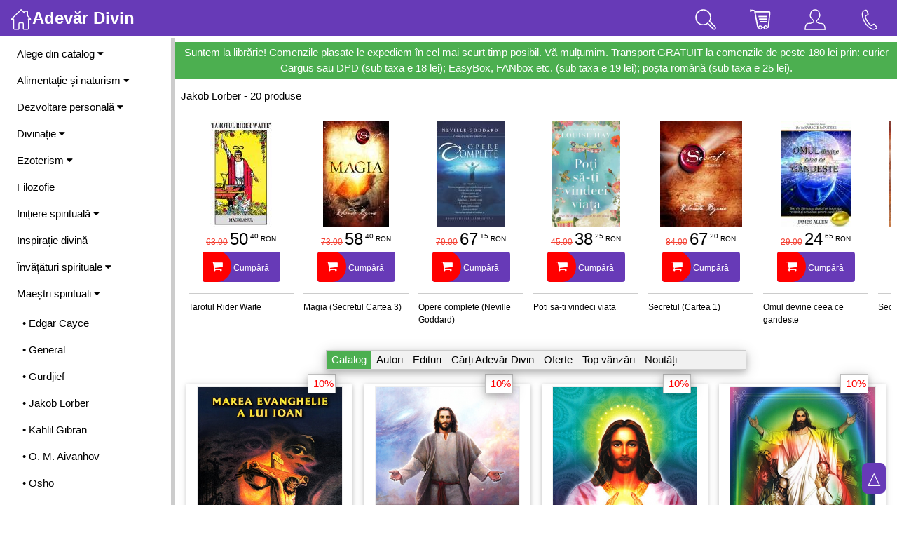

--- FILE ---
content_type: text/html; charset=UTF-8
request_url: https://www.divin.ro/?idC=13&idS=90
body_size: 158474
content:
<!DOCTYPE html>
<html lang="ro-RO">
<head>
	<meta charset="utf-8">
	<title>Jakob Lorber - Maeștri spirituali</title>
	<meta name="description" content="">	
	<meta name="keywords" content="">
	<meta name="viewport" content=" width=device-width, height=device-height, target-densitydpi=device-dpi, initial-scale=1, user-scalable=no, minimum-scale=1.0, maximum-scale=1.0" />
	<meta name="Robots" content="index, follow" />
	<link rel="stylesheet" href="https://www.w3schools.com/w3css/4/w3.css">
	<meta property="og:title" content="">
	<meta property="og:description" content="">
	<meta property="og:image" content="">
	
	<link rel="stylesheet" href="https://cdnjs.cloudflare.com/ajax/libs/font-awesome/4.7.0/css/font-awesome.min.css">

	<!-- Start citirea vitezei cu care se incarca pagina -->
	<script language="JavaScript" type="text/JavaScript"> var startTime=(new Date).getTime() </script>

<script>
document.addEventListener('touchmove1', function (event) {
  if (event.scale !== 1) { event.preventDefault(); }
}, { passive: false });
</script>

<style>
[contentEditable=true]:empty:before{ content:attr(data-text); color: #CCCCCC; } /*empty:not(:focus):before*/
text-size-adjust: none;
    
    
.show-slide {display: none}

/* Slideshow container */
.show-container {
  max-width: 1202px;
  overflow:hidden;
  position: relative;
  margin: auto;
  background-color:#FFF;
  border:0px solid silver;
  border-radius:4px;
}

/* Next & previous buttons */
.prev, .next {
  cursor: pointer;
  position: absolute;
  top: 50%;
  width: auto;
  padding: 16px 16px;
  margin-top: -38px;
  color: white;
  font-weight: bold;
  font-size: 25px;
  transition: 0.6s ease;
  border-radius: 0 3px 3px 0;
  user-select: none;
  -webkit-user-select: none;
  background-color: rgba(0,0,0,0.3);
}

/* Position the next button to the right */
.next {
  right: 0;
  border-radius: 3px 0 0 3px;
}

/* On hover, add a black background color with a little bit see-through */
.prev:hover, .next:hover {
  background-color: rgba(0,0,0,0.8);
}

/* Caption text */
.text {
  background-color: rgba(0,0,0,0.3);
  font-size: 16px;
  padding: 8px 12px;
  position: absolute;
  bottom: 0px;
  width: 100%;
  text-align: center;
}

/* Number text (1/3 etc) */
.numbertext {
  color: #f2f2f2;
  background-color: rgba(0,0,0,0.3);
  font-size: 16px;
  padding: 8px 12px;
  position: absolute;
  top: 0; right: 0;
  border-radius: 0 0 0 8px;
}

/* The dots/bullets/indicators */
.dot {
  cursor: pointer;
  height: 20px;
  width: 20px;
  margin: 0 6px;
  background-color: #bbb;
  border-radius: 50%;
  display: inline-block;
  transition: background-color 0.6s ease;
}

.active, .dot:hover {
  background-color: #717171;
}

/* Fading animation */
.fade {
  animation-name: fade;
  animation-duration: 1.5s;
}

@keyframes fade {
  from {opacity: .4} 
  to {opacity: 1}
}

/* On smaller screens, decrease text size */
@media only screen and (max-width: 300px) {
  .prev, .next,.text {font-size: 11px}
}

/* Slideshow container */
.slideshow-container {
  max-width: 1600px;
  position: relative;
  margin: auto;
  border: 0px solid silver;
  padding: 8px;
}

.box {

  display: block;
  //display: flex;
  justify-content: center;
  //align-items: center;
  background-color: #fff;
  border: 3px solid #FFF;
  border-radius: 0px;
  color: #000;
  font-size: 12px;
  margin-left:8px;
  //overflow: auto;
}
</style>

<script>
function loadXMLDoc(method, url, type, div, data)
	{
	var xmlhttp;
	xmlhttp=new XMLHttpRequest();

	xmlhttp.onreadystatechange=function()
		{
		if (xmlhttp.readyState==4 && xmlhttp.status==200)
			{
			var element = document.getElementById(div);
				
			if(type == 'html')  element.innerHTML=xmlhttp.responseText;
			if(type == 'value') element.value=xmlhttp.responseText;			
			if(type == 'src')   element.setAttribute('src', xmlhttp.responseText);
			if(type == 'BgImg') element.style.backgroundImage = 'url('+xmlhttp.responseText+')';
			}
		}	
		
	xmlhttp.open(method,url,true);
	xmlhttp.setRequestHeader("Content-Type", "application/json");
	//xmlhttp.send(data);
	xmlhttp.send(JSON.stringify(data));
	
	//myValue = xmlhttp.onreadystatechange();
	//console.log('AjaxResponse:' + myValue);
	//return myValue;
	}

function setCookie(cname, cvalue, exdays) {
  const d = new Date();
  d.setTime(d.getTime() + (exdays * 24 * 60 * 60 * 1000));
  let expires = 'expires='+d.toUTCString();
  document.cookie = cname + '=' + cvalue + ';' + expires + ';path=/';
}

function getCookie(cname) {
  let name = cname + '=';
  let ca = document.cookie.split(';');
  for(let i = 0; i < ca.length; i++) {
    let c = ca[i];
    while (c.charAt(0) == ' ') {
      c = c.substring(1);
    }
    if (c.indexOf(name) == 0) {
      return c.substring(name.length, c.length);
    }
  }
  return '';
}

function checkCookie(cname) 
	{
	let cck = getCookie(cname);
	if (cck != '') { return true; } else { return false; }
	}
</script>

<script>
function SiteSearch()
	{
		query = document.getElementById('q').value;
		let data = {q: query};
		loadXMLDoc('POST', '/?Ajax&SiteSearch&162424f561b64edd82737ae6fe638636', 'html', 'SearchResults', data);
			
			if(query.length < 1) 
				document.getElementById('SearchResults').style.display = 'none'; 
			else 
				document.getElementById('SearchResults').style.display = 'block';	
	}
</script>

<script>
function ToggleShowHideHtmlElement(id) 
	{
  	var x = document.getElementById(id);
  	
  	if (x.className.indexOf('w3-show') == -1) 
  		{
    		x.className += ' w3-show';
  		} else { 
    		x.className = x.className.replace(' w3-show', '');
  		}
	}
</script>

<script>
function KeepOpen()
	{
	loadXMLDoc('GET', '/?Ajax&162424f561b64edd82737ae6fe638636&KeepSessionOpen', 'html', 'void', '1');
	}	
</script>

<script>
function ToolsEdit(idDiv)
	{
	let divPr = document.getElementById(idDiv);
	let tools = document.createElement('div');
	tools.innerHTML = '<a >Btn</a>';
	
	div.appendChild(tools);
	}
	
function DivToTextarea(idDiv)
	{		
	div = document.getElementById(idDiv);
	let height = div.clientHeight;
	let width = div.clientWidth;
	
	content = div.innerHTML;

	let txt = document.createElement('textarea');
	txt.style.width = width+'px';
	txt.style.height = height+'px';
	txt.setAttribute('class', 'w3-animate-opacity');
	txt.value = content;
	txt.id = idDiv;
	
	div.parentNode.replaceChild(txt, div);

	ToolsEdit(idDiv);
	
	//document.getElementById('previewBtn').style.display = 'block';
	//document.getElementById('saveBtn').style.display = 'block';
	}

function TextareaToDiv()
	{
	txt = document.getElementById('txtEditabil');
	content = txt.value;
	txt.style.display = 'none';
	
	div = document.getElementById('divEditabil');
	div.innerHTML = content;
	div.style.display = 'block';
	
	document.getElementById('previewBtn').style.display = 'none';
	document.getElementById('saveBtn').style.display = 'none';
	}

function CopyToClipdoard(id)
	{
	let copyText = document.getElementById(id).innerHTML;
	navigator.clipboard.writeText(copyText);
	
	HightlightCopyDiv(id);
	
	console.log('Copied the text: ' + copyText);	
	}

function HightlightCopyDiv(id)
	{
	let hcd = document.getElementById(id);
	hcd.style.backgroundColor = '#FFFCCC';
	
	setTimeout(DefaultCopyDiv, 5000, id);
	}
	
function DefaultCopyDiv(id)
	{
	let hcd = document.getElementById(id);
	hcd.style.backgroundColor = 'transparent';	
	}
		
</script>
</head>

<body style="max-width:1890px;">

<!-- Overlay effect when opening sidebar on small screens -->
<div class="w3-overlay w3-hide-large" onclick="w3_close()" style="cursor:pointer; z-index:4;" title="close side menu" id="Overlay"></div>

  


<!-- Navbar (sit on top) -->
<div class="w3-top w3-hide-medium w3-hide-small w3-opacity-max1" style="z-index:99;">
  <div class="w3-bar w3-deep-purple">
    
    <a class="w3-bar-item w3-button w3-hover-black w3-hide-medium w3-hide-large w3-right w3-hover-deep-purple" 
    href="javascript:void(0);" onclick="w3_open()" title="Toggle Navigation Menu">
      <img src="imagini/svg/menu.svg?" width="30">
    </a>    
    
    <a href="/" class="w3-bar-item w3-button w3-xlarge"><img src="imagini/svg/home.svg?" width="30"><b>Adevăr Divin</b></a>
	
	
	
	<!-- Tools on large screens -->
	<a href="?Info&Contact" style="padding:8px 24px;" title="Contact" 
		class="w3-bar-item w3-button w3-right w3-xlarge">	
		<img src="imagini/svg/phone.svg?" width="30">
	</a>
	<a href="/?Acasa&20adb4eee3558d566ca89c920f45cff5" style="padding:8px 24px;" title="Utilizator"
		class="w3-bar-item w3-button w3-right w3-xlarge">
    	<img src="imagini/svg/user.svg?" width="30">
	</a>
	<a onclick="document.getElementById('CartPreview').style.display='block'" 
		class="w3-bar-item w3-button w3-right w3-xlarge" style="padding:8px 24px; cursor:pointer;" title="Coșul de cumpărături">
      <img src="imagini/svg/market.svg?" width="30">
      <div id="cartNrProd_L" 
      	  style="position:fixed; font-size:0.7em; margin-left:-20px; margin-top:-30px; padding:0px 3px; border-radius:50%; background-color:red;"></div>
	</a>
	<a onclick="ToggleShowHideHtmlElement('SearchArea');" style="padding:8px 24px; cursor:pointer;" title="Caută" 
		class="w3-bar-item w3-button w3-right w3-xlarge">
      <img src="imagini/svg/search.svg?" width="30">
	</a>
  </div>
</div>

<!-- Top menu on small screens -->
<header class="w3-bar w3-top w3-hide-large w3-deep-purple w3-xlarge" style="z-index:3;">
	
  <a href="javascript:void(0)" style="padding:8px; cursor:pointer;" 
		class="w3-bar-item w3-button w3-right1 w3-hover-deep-purple" onclick="w3_open()">
		<img src="imagini/svg/menu.svg?" width="30"></a>

  <a href="/" style="padding:8px;"
		class="w3-bar-item w3-button w3-left1"><img src="imagini/svg/home.svg?" width="30"></a>
			
	<!-- Tools on small screens -->
	
	<div class="w3-right">
	<a onclick="ToggleShowHideHtmlElement('SearchArea');" style="padding:8px; cursor:pointer;" title="Caută" 
		class="w3-bar-item w3-button">
      <img src="imagini/svg/search.svg?" width="30">
	</a>
	<a onclick="document.getElementById('CartPreview').style.display='block'" 
		class="w3-bar-item w3-button" style="8px; cursor:pointer;" title="Coșul de cumpărături">
      <img src="imagini/svg/market.svg?" width="30">
      <div id="cartNrProd_S" 
           style="position:fixed; font-size:0.7em; margin-left:-20px; margin-top:-30px; padding:0px 3px; border-radius:50%; background-color:red;"></div>
	</a>
	<a href="/?Acasa&20adb4eee3558d566ca89c920f45cff5" title="Utilizator" style="padding:8px;"
		class="w3-bar-item w3-button">
    	<img src="imagini/svg/user.svg?" width="30">
	</a>	
	<a href="?Info&Contact" title="Contact" style="padding:8px"
		class="w3-bar-item w3-button">	
		<img src="imagini/svg/phone.svg?" width="30">
	</a>
	</div>
</header>
<!-- end Top menu on small screens -->

<!-- Sidebar/menu --> 
<nav class="w3-top w3-sidebar w3-bar-block w3-white w3-collapse" style="z-index:9;width:250px" id="Sidebar">
  <div class="w3-container w3-display-container w3-padding-16">
    <a onclick="w3_close()" class="w3-hide-large w3-button w3-display-topright">&times;</a>
    <b>Meniu</b>   
  </div>
	
  <div class="w3-padding-small w3-rightbar">
  
			<!-- start Catalog -->
			<a onclick="SideMenuFunc('Catalog')" href="javascript:void(0)" class="w3-button w3-block w3-white w3-left-align w3-hover-deep-purple" 
				id="SideBtn_Catalog">Alege din catalog <i class="fa fa-caret-down"></i>
			</a>
    			<div id="SideMenuAcc_Catalog" class="w3-bar-block w3-hide w3-padding-small">
					<a href="/?Catalog&Autori"  class="w3-bar-item w3-button w3-hover-deep-purple"  title="Selecție autori">&bull; Autori</a>
					<a href="/?Catalog&Edituri"  class="w3-bar-item w3-button w3-hover-deep-purple"  title="Selecție edituri">&bull; Edituri</a>
					<a href="/?Catalog&Promotii"  class="w3-bar-item w3-button w3-hover-deep-purple"  title="Cărți Adevăr Divin">&bull; Cărți Adevăr Divin</a>
					<a href="/?Catalog&Bestseller"  class="w3-bar-item w3-button w3-hover-deep-purple"  title="Cele mai solicitate">&bull; Top vânzări</a>
					<a href="/?Catalog&Noutati"  class="w3-bar-item w3-button w3-hover-deep-purple"  title="Noutăți pe site">&bull; Noutăți pe site</a>
					<a href="/?Catalog&Reduceri"  class="w3-bar-item w3-button w3-hover-deep-purple"  title="Produse la prețuri speciale">&bull; Oferte speciale</a>
					<a href="/?Catalog&Viitor"  class="w3-bar-item w3-button w3-hover-deep-purple"  title="Produse ce urmează să apară">&bull; În viitor</a>
					<a href="/?Catalog&Retipariri"  class="w3-bar-item w3-button w3-hover-deep-purple"  title="Cărți Adevăr Divin retipărite">&bull; Retipăriri</a>
					<a href="/?Catalog&Colectii"  class="w3-bar-item w3-button w3-hover-deep-purple"  title="Selecție colecții">&bull; Colecții</a>
					<a href="/?Search&Top" class="w3-bar-item w3-button w3-hover-deep-purple">&bull; Căutări frecvente</a>
				</div>
			<!-- end Catalog -->
					<a onclick="SideMenuFunc('11')" href="javascript:void(0)" class="w3-button w3-block w3-white w3-left-align w3-hover-deep-purple" 
								id="SideBtn_11">Alimentație și naturism <i class="fa fa-caret-down"></i>
					</a>
    					<div id="SideMenuAcc_11" class="w3-bar-block w3-hide w3-padding-small">
							<a href="/?idC=11&idS=161" class="w3-bar-item w3-button w3-hover-deep-purple"
										title='Agricultură'>&bull; Agricultură</a>
							<a href="/?idC=11&idS=79" class="w3-bar-item w3-button w3-hover-deep-purple"
										title='Diete'>&bull; Diete</a>
							<a href="/?idC=11&idS=55" class="w3-bar-item w3-button w3-hover-deep-purple"
										title='Fitoterapie'>&bull; Fitoterapie</a>
							<a href="/?idC=11&idS=81" class="w3-bar-item w3-button w3-hover-deep-purple"
										title='General'>&bull; General</a>
							<a href="/?idC=11&idS=80" class="w3-bar-item w3-button w3-hover-deep-purple"
										title='Grupele sanguine'>&bull; Grupele sanguine</a>
							<a href="/?idC=11&idS=83" class="w3-bar-item w3-button w3-hover-deep-purple"
										title='Medicina naturistă'>&bull; Medicina naturistă</a>
							<a href="/?idC=11&idS=83&idSs=92" class="w3-bar-item w3-button w3-hover-deep-purple"
										title='General'>&nbsp; - General</a>
							<a href="/?idC=11&idS=83&idSs=93" class="w3-bar-item w3-button w3-hover-deep-purple"
										title='Homeopatie'>&nbsp; - Homeopatie</a>
							<a href="/?idC=11&idS=83&idSs=176" class="w3-bar-item w3-button w3-hover-deep-purple"
										title='Valeriu Popa'>&nbsp; - Valeriu Popa</a>
							<a href="/?idC=11&idS=84" class="w3-bar-item w3-button w3-hover-deep-purple"
										title='Hrană vie'>&bull; Hrană vie</a>
							<a href="/?idC=11&idS=82" class="w3-bar-item w3-button w3-hover-deep-purple"
										title='Vindecarea cancerului'>&bull; Vindecarea cancerului</a>
							<a href="/?idC=11&idS=154" class="w3-bar-item w3-button w3-hover-deep-purple"
										title='Vindecarea diabetului'>&bull; Vindecarea diabetului</a>
							<a href="/?idC=11&idS=195" class="w3-bar-item w3-button w3-hover-deep-purple"
										title='Vindecarea tiroidei'>&bull; Vindecarea tiroidei</a>
    					</div>
					<a onclick="SideMenuFunc('20')" href="javascript:void(0)" class="w3-button w3-block w3-white w3-left-align w3-hover-deep-purple" 
								id="SideBtn_20">Dezvoltare personală <i class="fa fa-caret-down"></i>
					</a>
    					<div id="SideMenuAcc_20" class="w3-bar-block w3-hide w3-padding-small">
							<a href="/?idC=20&idS=106" class="w3-bar-item w3-button w3-hover-deep-purple"
										title='Automotivare'>&bull; Automotivare</a>
							<a href="/?idC=20&idS=197" class="w3-bar-item w3-button w3-hover-deep-purple"
										title='Dianetica, scientologia'>&bull; Dianetica, scientologia</a>
							<a href="/?idC=20&idS=33" class="w3-bar-item w3-button w3-hover-deep-purple"
										title='General'>&bull; General</a>
							<a href="/?idC=20&idS=110" class="w3-bar-item w3-button w3-hover-deep-purple"
										title='Eneagrama'>&bull; Eneagrama</a>
							<a href="/?idC=20&idS=104" class="w3-bar-item w3-button w3-hover-deep-purple"
										title='Legea atracției'>&bull; Legea atracției</a>
							<a href="/?idC=20&idS=104&idSs=178" class="w3-bar-item w3-button w3-hover-deep-purple"
										title='Colecția Secretul'>&nbsp; - Colecția Secretul</a>
							<a href="/?idC=20&idS=104&idSs=179" class="w3-bar-item w3-button w3-hover-deep-purple"
										title='General'>&nbsp; - General</a>
							<a href="/?idC=20&idS=191" class="w3-bar-item w3-button w3-hover-deep-purple"
										title='Meditație, mindfulness'>&bull; Meditație, mindfulness</a>
							<a href="/?idC=20&idS=35" class="w3-bar-item w3-button w3-hover-deep-purple"
										title='Relații'>&bull; Relații</a>
							<a href="/?idC=20&idS=185" class="w3-bar-item w3-button w3-hover-deep-purple"
										title='Sănătate'>&bull; Sănătate</a>
							<a href="/?idC=20&idS=36" class="w3-bar-item w3-button w3-hover-deep-purple"
										title='Suflet și spirit'>&bull; Suflet și spirit</a>
    					</div>
					<a onclick="SideMenuFunc('3')" href="javascript:void(0)" class="w3-button w3-block w3-white w3-left-align w3-hover-deep-purple" 
								id="SideBtn_3">Divinație <i class="fa fa-caret-down"></i>
					</a>
    					<div id="SideMenuAcc_3" class="w3-bar-block w3-hide w3-padding-small">
							<a href="/?idC=3&idS=45" class="w3-bar-item w3-button w3-hover-deep-purple"
										title='Chiromanție'>&bull; Chiromanție</a>
							<a href="/?idC=3&idS=130" class="w3-bar-item w3-button w3-hover-deep-purple"
										title='General'>&bull; General</a>
							<a href="/?idC=3&idS=171" class="w3-bar-item w3-button w3-hover-deep-purple"
										title='Grafologie'>&bull; Grafologie</a>
							<a href="/?idC=3&idS=131" class="w3-bar-item w3-button w3-hover-deep-purple"
										title='I Ching'>&bull; I Ching</a>
							<a href="/?idC=3&idS=132" class="w3-bar-item w3-button w3-hover-deep-purple"
										title='Interpretarea viselor'>&bull; Interpretarea viselor</a>
							<a href="/?idC=3&idS=180" class="w3-bar-item w3-button w3-hover-deep-purple"
										title='Morfopsihologie'>&bull; Morfopsihologie</a>
							<a href="/?idC=3&idS=135" class="w3-bar-item w3-button w3-hover-deep-purple"
										title='Numerologie'>&bull; Numerologie</a>
							<a href="/?idC=3&idS=133" class="w3-bar-item w3-button w3-hover-deep-purple"
										title='Simbolistică'>&bull; Simbolistică</a>
							<a href="/?idC=3&idS=134" class="w3-bar-item w3-button w3-hover-deep-purple"
										title='Tarot'>&bull; Tarot</a>
    					</div>
					<a onclick="SideMenuFunc('9')" href="javascript:void(0)" class="w3-button w3-block w3-white w3-left-align w3-hover-deep-purple" 
								id="SideBtn_9">Ezoterism <i class="fa fa-caret-down"></i>
					</a>
    					<div id="SideMenuAcc_9" class="w3-bar-block w3-hide w3-padding-small">
							<a href="/?idC=9&idS=155" class="w3-bar-item w3-button w3-hover-deep-purple"
										title='Alchimie'>&bull; Alchimie</a>
							<a href="/?idC=9&idS=158" class="w3-bar-item w3-button w3-hover-deep-purple"
										title='Călătorii astrale'>&bull; Călătorii astrale</a>
							<a href="/?idC=9&idS=91" class="w3-bar-item w3-button w3-hover-deep-purple"
										title='Fizica cuantică'>&bull; Fizica cuantică</a>
							<a href="/?idC=9&idS=94" class="w3-bar-item w3-button w3-hover-deep-purple"
										title='General'>&bull; General</a>
							<a href="/?idC=9&idS=96" class="w3-bar-item w3-button w3-hover-deep-purple"
										title='Magie'>&bull; Magie</a>
							<a href="/?idC=9&idS=136" class="w3-bar-item w3-button w3-hover-deep-purple"
										title='Metafizică'>&bull; Metafizică</a>
							<a href="/?idC=9&idS=97" class="w3-bar-item w3-button w3-hover-deep-purple"
										title='Rozicrucienii'>&bull; Rozicrucienii</a>
							<a href="/?idC=9&idS=95" class="w3-bar-item w3-button w3-hover-deep-purple"
										title='Societăți secrete'>&bull; Societăți secrete</a>
							<a href="/?idC=9&idS=98" class="w3-bar-item w3-button w3-hover-deep-purple"
										title='Spiritism'>&bull; Spiritism</a>
    					</div>
					<a href="/?idC=4" 
						title='Filozofie' class="w3-bar-item w3-button w3-hover-deep-purple">Filozofie</a>
					<a onclick="SideMenuFunc('15')" href="javascript:void(0)" class="w3-button w3-block w3-white w3-left-align w3-hover-deep-purple" 
								id="SideBtn_15">Inițiere spirituală <i class="fa fa-caret-down"></i>
					</a>
    					<div id="SideMenuAcc_15" class="w3-bar-block w3-hide w3-padding-small">
							<a href="/?idC=15&idS=64" class="w3-bar-item w3-button w3-hover-deep-purple"
										title='Copiii cei noi'>&bull; Copiii cei noi</a>
							<a href="/?idC=15&idS=65" class="w3-bar-item w3-button w3-hover-deep-purple"
										title='General'>&bull; General</a>
    					</div>
					<a href="/?idC=14" 
						title='Inspirație divină' class="w3-bar-item w3-button w3-hover-deep-purple">Inspirație divină</a>
					<a onclick="SideMenuFunc('67')" href="javascript:void(0)" class="w3-button w3-block w3-white w3-left-align w3-hover-deep-purple" 
								id="SideBtn_67">Învățături spirituale <i class="fa fa-caret-down"></i>
					</a>
    					<div id="SideMenuAcc_67" class="w3-bar-block w3-hide w3-padding-small">
							<a href="/?idC=67&idS=24" class="w3-bar-item w3-button w3-hover-deep-purple"
										title='Astrologie'>&bull; Astrologie</a>
							<a href="/?idC=67&idS=25" class="w3-bar-item w3-button w3-hover-deep-purple"
										title='Feng Shui'>&bull; Feng Shui</a>
							<a href="/?idC=67&idS=172" class="w3-bar-item w3-button w3-hover-deep-purple"
										title='General'>&bull; General</a>
							<a href="/?idC=67&idS=159" class="w3-bar-item w3-button w3-hover-deep-purple"
										title='Mudra-e și Mantra-e'>&bull; Mudra-e și Mantra-e</a>
							<a href="/?idC=67&idS=68" class="w3-bar-item w3-button w3-hover-deep-purple"
										title='Tao'>&bull; Tao</a>
							<a href="/?idC=67&idS=105" class="w3-bar-item w3-button w3-hover-deep-purple"
										title='Șamanism'>&bull; Șamanism</a>
							<a href="/?idC=67&idS=186" class="w3-bar-item w3-button w3-hover-deep-purple"
										title='Știință'>&bull; Știință</a>
							<a href="/?idC=67&idS=26" class="w3-bar-item w3-button w3-hover-deep-purple"
										title='Zen'>&bull; Zen</a>
							<a href="/?idC=67&idS=38" class="w3-bar-item w3-button w3-hover-deep-purple"
										title='Yoga'>&bull; Yoga</a>
    					</div>
					<a onclick="SideMenuFunc('13')" href="javascript:void(0)" class="w3-button w3-block w3-white w3-left-align w3-hover-deep-purple" 
								id="SideBtn_13">Maeștri spirituali <i class="fa fa-caret-down"></i>
					</a>
    					<div id="SideMenuAcc_13" class="w3-bar-block w3-show w3-padding-small">
							<a href="/?idC=13&idS=88" class="w3-bar-item w3-button w3-hover-deep-purple"
										title='Edgar Cayce'>&bull; Edgar Cayce</a>
							<a href="/?idC=13&idS=148" class="w3-bar-item w3-button w3-hover-deep-purple"
										title='General'>&bull; General</a>
							<a href="/?idC=13&idS=138" class="w3-bar-item w3-button w3-hover-deep-purple"
										title='Gurdjief '>&bull; Gurdjief </a>
							<a href="/?idC=13&idS=90" class="w3-bar-item w3-button w3-hover-deep-purple"
										title='Jakob Lorber'>&bull; Jakob Lorber</a>
							<a href="/?idC=13&idS=142" class="w3-bar-item w3-button w3-hover-deep-purple"
										title='Kahlil Gibran'>&bull; Kahlil Gibran</a>
							<a href="/?idC=13&idS=6" class="w3-bar-item w3-button w3-hover-deep-purple"
										title='Omraam Mikhael Aivanhov'>&bull; O. M. Aivanhov</a>
							<a href="/?idC=13&idS=5" class="w3-bar-item w3-button w3-hover-deep-purple"
										title='Osho'>&bull; Osho</a>
							<a href="/?idC=13&idS=49" class="w3-bar-item w3-button w3-hover-deep-purple"
										title='Masaru Emoto'>&bull; Masaru Emoto</a>
							<a href="/?idC=13&idS=10" class="w3-bar-item w3-button w3-hover-deep-purple"
										title='Paulo Coelho'>&bull; Paulo Coelho</a>
							<a href="/?idC=13&idS=192" class="w3-bar-item w3-button w3-hover-deep-purple"
										title='Peter Deunov'>&bull; Peter Deunov</a>
							<a href="/?idC=13&idS=183" class="w3-bar-item w3-button w3-hover-deep-purple"
										title='Ramana Maharshi'>&bull; Ramana Maharshi</a>
							<a href="/?idC=13&idS=193" class="w3-bar-item w3-button w3-hover-deep-purple"
										title='Ramtha'>&bull; Ramtha</a>
							<a href="/?idC=13&idS=54" class="w3-bar-item w3-button w3-hover-deep-purple"
										title='Rudolf Steiner'>&bull; Rudolf Steiner</a>
							<a href="/?idC=13&idS=8" class="w3-bar-item w3-button w3-hover-deep-purple"
										title='S. N. Lazarev'>&bull; S. N. Lazarev</a>
    					</div>
					<a onclick="SideMenuFunc('7')" href="javascript:void(0)" class="w3-button w3-block w3-white w3-left-align w3-hover-deep-purple" 
								id="SideBtn_7">Mister <i class="fa fa-caret-down"></i>
					</a>
    					<div id="SideMenuAcc_7" class="w3-bar-block w3-hide w3-padding-small">
							<a href="/?idC=7&idS=112" class="w3-bar-item w3-button w3-hover-deep-purple"
										title='Anul 2012, 2013 și după ;-)'>&bull; Anul 2012, 2013 și după ;-)</a>
							<a href="/?idC=7&idS=144" class="w3-bar-item w3-button w3-hover-deep-purple"
										title='Civilizații dispărute'>&bull; Civilizații dispărute</a>
							<a href="/?idC=7&idS=144&idSs=145" class="w3-bar-item w3-button w3-hover-deep-purple"
										title='General'>&nbsp; - General</a>
							<a href="/?idC=7&idS=144&idSs=89" class="w3-bar-item w3-button w3-hover-deep-purple"
										title='Atlantida'>&nbsp; - Atlantida</a>
							<a href="/?idC=7&idS=143" class="w3-bar-item w3-button w3-hover-deep-purple"
										title='Conspirații'>&bull; Conspirații</a>
							<a href="/?idC=7&idS=143&idSs=149" class="w3-bar-item w3-button w3-hover-deep-purple"
										title='General'>&nbsp; - General</a>
							<a href="/?idC=7&idS=143&idSs=66" class="w3-bar-item w3-button w3-hover-deep-purple"
										title='Jan van Helsing'>&nbsp; - Jan van Helsing</a>
							<a href="/?idC=7&idS=61" class="w3-bar-item w3-button w3-hover-deep-purple"
										title='General'>&bull; General</a>
							<a href="/?idC=7&idS=63" class="w3-bar-item w3-button w3-hover-deep-purple"
										title='Montauk'>&bull; Montauk</a>
							<a href="/?idC=7&idS=62" class="w3-bar-item w3-button w3-hover-deep-purple"
										title='OZN-uri'>&bull; OZN-uri</a>
							<a href="/?idC=7&idS=128" class="w3-bar-item w3-button w3-hover-deep-purple"
										title='Piramide'>&bull; Piramide</a>
    					</div>
					<a onclick="SideMenuFunc('18')" href="javascript:void(0)" class="w3-button w3-block w3-white w3-left-align w3-hover-deep-purple" 
								id="SideBtn_18">Muzică pentru suflet <i class="fa fa-caret-down"></i>
					</a>
    					<div id="SideMenuAcc_18" class="w3-bar-block w3-hide w3-padding-small">
							<a href="/?idC=18&idS=140" class="w3-bar-item w3-button w3-hover-deep-purple"
										title='Gheorghe Iovu'>&bull; Gheorghe Iovu</a>
							<a href="/?idC=18&idS=141" class="w3-bar-item w3-button w3-hover-deep-purple"
										title='Frederic Delarue'>&bull; Frederic Delarue</a>
    					</div>
					<a onclick="SideMenuFunc('34')" href="javascript:void(0)" class="w3-button w3-block w3-white w3-left-align w3-hover-deep-purple" 
								id="SideBtn_34">Prosperitate și succes <i class="fa fa-caret-down"></i>
					</a>
    					<div id="SideMenuAcc_34" class="w3-bar-block w3-hide w3-padding-small">
							<a href="/?idC=34&idS=102" class="w3-bar-item w3-button w3-hover-deep-purple"
										title='Bani'>&bull; Bani</a>
							<a href="/?idC=34&idS=99" class="w3-bar-item w3-button w3-hover-deep-purple"
										title='General'>&bull; General</a>
							<a href="/?idC=34&idS=100" class="w3-bar-item w3-button w3-hover-deep-purple"
										title='Prosperitate'>&bull; Prosperitate</a>
							<a href="/?idC=34&idS=101" class="w3-bar-item w3-button w3-hover-deep-purple"
										title='Succes'>&bull; Succes</a>
    					</div>
					<a onclick="SideMenuFunc('2')" href="javascript:void(0)" class="w3-button w3-block w3-white w3-left-align w3-hover-deep-purple" 
								id="SideBtn_2">Psihologie <i class="fa fa-caret-down"></i>
					</a>
    					<div id="SideMenuAcc_2" class="w3-bar-block w3-hide w3-padding-small">
							<a href="/?idC=2&idS=182" class="w3-bar-item w3-button w3-hover-deep-purple"
										title='Autism'>&bull; Autism</a>
							<a href="/?idC=2&idS=190" class="w3-bar-item w3-button w3-hover-deep-purple"
										title='Constelații familiale'>&bull; Constelații familiale</a>
							<a href="/?idC=2&idS=56" class="w3-bar-item w3-button w3-hover-deep-purple"
										title='General'>&bull; General</a>
							<a href="/?idC=2&idS=187" class="w3-bar-item w3-button w3-hover-deep-purple"
										title='Hipnoză'>&bull; Hipnoză</a>
							<a href="/?idC=2&idS=58" class="w3-bar-item w3-button w3-hover-deep-purple"
										title='Limbajul trupului'>&bull; Limbajul trupului</a>
							<a href="/?idC=2&idS=48" class="w3-bar-item w3-button w3-hover-deep-purple"
										title='Metoda Jose Silva'>&bull; Metoda Jose Silva</a>
							<a href="/?idC=2&idS=43" class="w3-bar-item w3-button w3-hover-deep-purple"
										title='Programare neurolingvistică'>&bull; NLP</a>
							<a href="/?idC=2&idS=181" class="w3-bar-item w3-button w3-hover-deep-purple"
										title='Parenting'>&bull; Parenting</a>
							<a href="/?idC=2&idS=188" class="w3-bar-item w3-button w3-hover-deep-purple"
										title='Psihogenealogie'>&bull; Psihogenealogie</a>
							<a href="/?idC=2&idS=164" class="w3-bar-item w3-button w3-hover-deep-purple"
										title='Psihoterapie'>&bull; Psihoterapie</a>
							<a href="/?idC=2&idS=60" class="w3-bar-item w3-button w3-hover-deep-purple"
										title='Puterea cuvintelor'>&bull; Puterea cuvintelor</a>
							<a href="/?idC=2&idS=57" class="w3-bar-item w3-button w3-hover-deep-purple"
										title='Puterea gândului'>&bull; Puterea gândului</a>
							<a href="/?idC=2&idS=194" class="w3-bar-item w3-button w3-hover-deep-purple"
										title='Romane psihologice'>&bull; Romane psihologice</a>
    					</div>
					<a onclick="SideMenuFunc('50')" href="javascript:void(0)" class="w3-button w3-block w3-white w3-left-align w3-hover-deep-purple" 
								id="SideBtn_50">Religie <i class="fa fa-caret-down"></i>
					</a>
    					<div id="SideMenuAcc_50" class="w3-bar-block w3-hide w3-padding-small">
							<a href="/?idC=50&idS=78" class="w3-bar-item w3-button w3-hover-deep-purple"
										title='Budism'>&bull; Budism</a>
							<a href="/?idC=50&idS=78&idSs=123" class="w3-bar-item w3-button w3-hover-deep-purple"
										title='Dalai Lama'>&nbsp; - Dalai Lama</a>
							<a href="/?idC=50&idS=78&idSs=121" class="w3-bar-item w3-button w3-hover-deep-purple"
										title='General'>&nbsp; - General</a>
							<a href="/?idC=50&idS=78&idSs=120" class="w3-bar-item w3-button w3-hover-deep-purple"
										title='Hinduism'>&nbsp; - Hinduism</a>
							<a href="/?idC=50&idS=78&idSs=122" class="w3-bar-item w3-button w3-hover-deep-purple"
										title='Învățături din Tibet'>&nbsp; - Învățături din Tibet</a>
							<a href="/?idC=50&idS=51" class="w3-bar-item w3-button w3-hover-deep-purple"
										title='Creștinism'>&bull; Creștinism</a>
							<a href="/?idC=50&idS=51&idSs=137" class="w3-bar-item w3-button w3-hover-deep-purple"
										title='Apostoli'>&nbsp; - Apostoli</a>
							<a href="/?idC=50&idS=51&idSs=113" class="w3-bar-item w3-button w3-hover-deep-purple"
										title='Arsenie Boca'>&nbsp; - Arsenie Boca</a>
							<a href="/?idC=50&idS=51&idSs=153" class="w3-bar-item w3-button w3-hover-deep-purple"
										title='Cărți bisericești'>&nbsp; - Cărți bisericești</a>
							<a href="/?idC=50&idS=51&idSs=115" class="w3-bar-item w3-button w3-hover-deep-purple"
										title='Evanghelii'>&nbsp; - Evanghelii</a>
							<a href="/?idC=50&idS=51&idSs=114" class="w3-bar-item w3-button w3-hover-deep-purple"
										title='General'>&nbsp; - General</a>
							<a href="/?idC=50&idS=51&idSs=117" class="w3-bar-item w3-button w3-hover-deep-purple"
										title='Iisus Hristos'>&nbsp; - Iisus Hristos</a>
							<a href="/?idC=50&idS=51&idSs=118" class="w3-bar-item w3-button w3-hover-deep-purple"
										title='Învățături ale părinților români'>&nbsp; - Învățături ale părinților români</a>
							<a href="/?idC=50&idS=51&idSs=169" class="w3-bar-item w3-button w3-hover-deep-purple"
										title='Muzică religioasă'>&nbsp; - Muzică religioasă</a>
							<a href="/?idC=50&idS=51&idSs=124" class="w3-bar-item w3-button w3-hover-deep-purple"
										title='Nicolae Steinhardt'>&nbsp; - Nicolae Steinhardt</a>
							<a href="/?idC=50&idS=51&idSs=116" class="w3-bar-item w3-button w3-hover-deep-purple"
										title='Sfinți'>&nbsp; - Sfinți</a>
							<a href="/?idC=50&idS=152" class="w3-bar-item w3-button w3-hover-deep-purple"
										title='General'>&bull; General</a>
							<a href="/?idC=50&idS=53" class="w3-bar-item w3-button w3-hover-deep-purple"
										title='Islamism'>&bull; Islamism</a>
							<a href="/?idC=50&idS=109" class="w3-bar-item w3-button w3-hover-deep-purple"
										title='Iudaism (Kabbala)'>&bull; Iudaism (Kabbala)</a>
							<a href="/?idC=50&idS=126" class="w3-bar-item w3-button w3-hover-deep-purple"
										title='Shint&#333;'>&bull; Shint&#333;</a>
    					</div>
					<a onclick="SideMenuFunc('74')" href="javascript:void(0)" class="w3-button w3-block w3-white w3-left-align w3-hover-deep-purple" 
								id="SideBtn_74">Spiritualitate <i class="fa fa-caret-down"></i>
					</a>
    					<div id="SideMenuAcc_74" class="w3-bar-block w3-hide w3-padding-small">
							<a href="/?idC=74&idS=125" class="w3-bar-item w3-button w3-hover-deep-purple"
										title='Curs de Miracole'>&bull; Curs de Miracole</a>
							<a href="/?idC=74&idS=75" class="w3-bar-item w3-button w3-hover-deep-purple"
										title='Dacii'>&bull; Dacii</a>
							<a href="/?idC=74&idS=76" class="w3-bar-item w3-button w3-hover-deep-purple"
										title='General'>&bull; General</a>
    					</div>
					<a onclick="SideMenuFunc('21')" href="javascript:void(0)" class="w3-button w3-block w3-white w3-left-align w3-hover-deep-purple" 
								id="SideBtn_21">Terapii complementare <i class="fa fa-caret-down"></i>
					</a>
    					<div id="SideMenuAcc_21" class="w3-bar-block w3-hide w3-padding-small">
							<a href="/?idC=21&idS=119" class="w3-bar-item w3-button w3-hover-deep-purple"
										title='Acupunctură'>&bull; Acupunctură</a>
							<a href="/?idC=21&idS=22" class="w3-bar-item w3-button w3-hover-deep-purple"
										title='Aromaterapie'>&bull; Aromaterapie</a>
							<a href="/?idC=21&idS=151" class="w3-bar-item w3-button w3-hover-deep-purple"
										title='Atingere Cuantică'>&bull; Atingere Cuantică</a>
							<a href="/?idC=21&idS=1" class="w3-bar-item w3-button w3-hover-deep-purple"
										title='Ayurveda'>&bull; Ayurveda</a>
							<a href="/?idC=21&idS=31" class="w3-bar-item w3-button w3-hover-deep-purple"
										title='Bioenergie'>&bull; Bioenergie</a>
							<a href="/?idC=21&idS=31&idSs=108" class="w3-bar-item w3-button w3-hover-deep-purple"
										title='Aura umană'>&nbsp; - Aura umană</a>
							<a href="/?idC=21&idS=31&idSs=107" class="w3-bar-item w3-button w3-hover-deep-purple"
										title='Chakre'>&nbsp; - Chakre</a>
							<a href="/?idC=21&idS=31&idSs=77" class="w3-bar-item w3-button w3-hover-deep-purple"
										title='Corpuri subtile'>&nbsp; - Corpuri subtile</a>
							<a href="/?idC=21&idS=31&idSs=44" class="w3-bar-item w3-button w3-hover-deep-purple"
										title='General'>&nbsp; - General</a>
							<a href="/?idC=21&idS=28" class="w3-bar-item w3-button w3-hover-deep-purple"
										title='Cristaloterapie'>&bull; Cristaloterapie</a>
							<a href="/?idC=21&idS=40" class="w3-bar-item w3-button w3-hover-deep-purple"
										title='Cromoterapie'>&bull; Cromoterapie</a>
							<a href="/?idC=21&idS=162" class="w3-bar-item w3-button w3-hover-deep-purple"
										title='EFT (Emotional Freedom Techniques: Tehnici de Eliberare Emoțională)'>&bull; EFT (Tehnici de Eliberare Emoțională)</a>
							<a href="/?idC=21&idS=147" class="w3-bar-item w3-button w3-hover-deep-purple"
										title='Gestalt'>&bull; Gestalt</a>
							<a href="/?idC=21&idS=160" class="w3-bar-item w3-button w3-hover-deep-purple"
										title='General'>&bull; General</a>
							<a href="/?idC=21&idS=139" class="w3-bar-item w3-button w3-hover-deep-purple"
										title='Hidroterapie'>&bull; Hidroterapie</a>
							<a href="/?idC=21&idS=42" class="w3-bar-item w3-button w3-hover-deep-purple"
										title='Kinetoterapie'>&bull; Kinetoterapie</a>
							<a href="/?idC=21&idS=30" class="w3-bar-item w3-button w3-hover-deep-purple"
										title='Magnetoterapie'>&bull; Magnetoterapie</a>
							<a href="/?idC=21&idS=37" class="w3-bar-item w3-button w3-hover-deep-purple"
										title='Masaj'>&bull; Masaj</a>
							<a href="/?idC=21&idS=23" class="w3-bar-item w3-button w3-hover-deep-purple"
										title='Meloterapie'>&bull; Meloterapie</a>
							<a href="/?idC=21&idS=41" class="w3-bar-item w3-button w3-hover-deep-purple"
										title='Qi Gong'>&bull; Qi Gong</a>
							<a href="/?idC=21&idS=71" class="w3-bar-item w3-button w3-hover-deep-purple"
										title='Radiestezie'>&bull; Radiestezie</a>
							<a href="/?idC=21&idS=32" class="w3-bar-item w3-button w3-hover-deep-purple"
										title='Reflexologie'>&bull; Reflexologie</a>
							<a href="/?idC=21&idS=29" class="w3-bar-item w3-button w3-hover-deep-purple"
										title='Reiki'>&bull; Reiki</a>
							<a href="/?idC=21&idS=127" class="w3-bar-item w3-button w3-hover-deep-purple"
										title='Remediile florale Bach'>&bull; Remediile florale Bach</a>
							<a href="/?idC=21&idS=39" class="w3-bar-item w3-button w3-hover-deep-purple"
										title='Su Jok'>&bull; Su Jok</a>
							<a href="/?idC=21&idS=175" class="w3-bar-item w3-button w3-hover-deep-purple"
										title='Terapia craniosacrală (TCS)'>&bull; Terapia craniosacrală (TCS)</a>
							<a href="/?idC=21&idS=111" class="w3-bar-item w3-button w3-hover-deep-purple"
										title='Urinoterapie'>&bull; Urinoterapie</a>
    					</div>
					<a onclick="SideMenuFunc('19')" href="javascript:void(0)" class="w3-button w3-block w3-white w3-left-align w3-hover-deep-purple" 
								id="SideBtn_19">Viața de după moarte <i class="fa fa-caret-down"></i>
					</a>
    					<div id="SideMenuAcc_19" class="w3-bar-block w3-hide w3-padding-small">
							<a href="/?idC=19&idS=86" class="w3-bar-item w3-button w3-hover-deep-purple"
										title='Entități'>&bull; Entități</a>
							<a href="/?idC=19&idS=87" class="w3-bar-item w3-button w3-hover-deep-purple"
										title='General'>&bull; General</a>
							<a href="/?idC=19&idS=129" class="w3-bar-item w3-button w3-hover-deep-purple"
										title='Viețile anterioare'>&bull; Viețile anterioare</a>
    					</div>
					<a onclick="SideMenuFunc('16')" href="javascript:void(0)" class="w3-button w3-block w3-white w3-left-align w3-hover-deep-purple" 
								id="SideBtn_16">Vindecare spirituală <i class="fa fa-caret-down"></i>
					</a>
    					<div id="SideMenuAcc_16" class="w3-bar-block w3-hide w3-padding-small">
							<a href="/?idC=16&idS=27" class="w3-bar-item w3-button w3-hover-deep-purple"
										title='General'>&bull; General</a>
							<a href="/?idC=16&idS=59" class="w3-bar-item w3-button w3-hover-deep-purple"
										title='Karma'>&bull; Karma</a>
							<a href="/?idC=16&idS=17" class="w3-bar-item w3-button w3-hover-deep-purple"
										title='Îngeri'>&bull; Îngeri</a>
							<a href="/?idC=16&idS=146" class="w3-bar-item w3-button w3-hover-deep-purple"
										title='Spiritele naturii'>&bull; Spiritele naturii</a>
							<a href="/?idC=16&idS=189" class="w3-bar-item w3-button w3-hover-deep-purple"
										title='Theta Healing'>&bull; Theta Healing</a>
    					</div>
					<a onclick="SideMenuFunc('103')" href="javascript:void(0)" class="w3-button w3-block w3-white w3-left-align w3-hover-deep-purple" 
								id="SideBtn_103">Și altele... <i class="fa fa-caret-down"></i>
					</a>
    					<div id="SideMenuAcc_103" class="w3-bar-block w3-hide w3-padding-small">
							<a href="/?idC=103&idS=167" class="w3-bar-item w3-button w3-hover-deep-purple"
										title='Biografii'>&bull; Biografii</a>
							<a href="/?idC=103&idS=184" class="w3-bar-item w3-button w3-hover-deep-purple"
										title='Cărți de colorat'>&bull; Cărți de colorat</a>
							<a href="/?idC=103&idS=156" class="w3-bar-item w3-button w3-hover-deep-purple"
										title='Cărți pentru copii'>&bull; Cărți pentru copii</a>
							<a href="/?idC=103&idS=156&idSs=173" class="w3-bar-item w3-button w3-hover-deep-purple"
										title='General'>&nbsp; - General</a>
							<a href="/?idC=103&idS=156&idSs=174" class="w3-bar-item w3-button w3-hover-deep-purple"
										title='Preșcolari'>&nbsp; - Preșcolari</a>
							<a href="/?idC=103&idS=156&idSs=166" class="w3-bar-item w3-button w3-hover-deep-purple"
										title='Religioase'>&nbsp; - Religioase</a>
							<a href="/?idC=103&idS=196" class="w3-bar-item w3-button w3-hover-deep-purple"
										title='Cărți pentru adolescenți'>&bull; Cărți pentru adolescenți</a>
							<a href="/?idC=103&idS=177" class="w3-bar-item w3-button w3-hover-deep-purple"
										title='Eseistică'>&bull; Eseistică</a>
							<a href="/?idC=103&idS=150" class="w3-bar-item w3-button w3-hover-deep-purple"
										title='General'>&bull; General</a>
							<a href="/?idC=103&idS=170" class="w3-bar-item w3-button w3-hover-deep-purple"
										title='Ficțiune'>&bull; Ficțiune</a>
							<a href="/?idC=103&idS=168" class="w3-bar-item w3-button w3-hover-deep-purple"
										title='Hobby / Timp liber'>&bull; Hobby / Timp liber</a>
							<a href="/?idC=103&idS=165" class="w3-bar-item w3-button w3-hover-deep-purple"
										title='Istorie'>&bull; Istorie</a>
							<a href="/?idC=103&idS=157" class="w3-bar-item w3-button w3-hover-deep-purple"
										title='Memorii'>&bull; Memorii</a>
							<a href="/?idC=103&idS=47" class="w3-bar-item w3-button w3-hover-deep-purple"
										title='Non Ficțiune'>&bull; Non Ficțiune</a>
							<a href="/?idC=103&idS=69" class="w3-bar-item w3-button w3-hover-deep-purple"
										title='Poezie'>&bull; Poezie</a>
							<a href="/?idC=103&idS=85" class="w3-bar-item w3-button w3-hover-deep-purple"
										title='Reviste'>&bull; Reviste</a>
							<a href="/?idC=103&idS=46" class="w3-bar-item w3-button w3-hover-deep-purple"
										title='Romane'>&bull; Romane</a>
							<a href="/?idC=103&idS=163" class="w3-bar-item w3-button w3-hover-deep-purple"
										title='Suport de pahar'>&bull; Suport de pahar</a>
    					</div>
					<a onclick="SideMenuFunc('User')" href="javascript:void(0)" class="w3-hover-deep-purple w3-button w3-block w3-white w3-left-align" 
								id="SideBtn_User"><b>Utilizator</b> <i class="fa fa-caret-down"></i>
					</a>
    					<div id="SideMenuAcc_User" class="w3-bar-block w3-padding-small">		
												
					<a href="/?Acasa&Autentificare&20adb4eee3558d566ca89c920f45cff5" class="w3-bar-item w3-button w3-hover-deep-purple">&bull; Autentificare</a>
					<a href="/?Acasa&NewAccount&20adb4eee3558d566ca89c920f45cff5" class="w3-bar-item w3-button w3-hover-deep-purple">&bull; Cont nou</a>
					<a href="/?Acasa&Recovery&20adb4eee3558d566ca89c920f45cff5" class="w3-bar-item w3-button w3-hover-deep-purple">&bull; Am uitat parola</a>
					500
						</div>
  </div>
</nav>
<!-- end Sidebar/menu -->


<!-- Page content -->
<div class="w3-main" style="margin-left:250px; margin-top:60px;">

  <!-- Push down content on small screens -->
  <div class="w3-hide-large" style="margin-top:25px"></div>


	<div id="SearchArea" style="display:none;  z-index:99; position: fixed; xwidth:70%;" class="w3-margin-left w3-animate-top">
	<form>
	<input type="hidden" name="Search">
		<input class="w3-xlarge w3-round w3-white" type="text" style="padding:8px; width1:100%; border:1px solid #673ab7;"
				placeholder="Caută în site" id="q" name="q" autocomplete="off" value=""
				onkeyup="SiteSearch();">
		<input type="submit" value="Caută" 
			class="w3-xlarge w3-round w3-white w3-hide-small" style="cursor:pointer; padding:8px; border:1px solid #673ab7;">
	</form>
		<div class="w3-white w3-border-bottom" style="width:100%; max-height1:400px; position:absolute; margin-top:4px; overflow-y:scroll;" id="SearchResults"></div>		
	</div>

  <!-- Top header
  <header class="w3-hide-large w3-container">
    <p class="w3-left w3-medium">
							<a  class="w3-bar-item w3-button" style="padding:16px 8px 13px 8px;"  href="/?idC=13">&#9655; Maeștri spirituali</a>
							<a  class="w3-bar-item w3-button" style="padding:16px 8px 13px 8px;"  href="/?idC=13&idS=90">&#9655; <b>Jakob Lorber</b></a></p>
  </header> -->


		<div class="w3-medium w3-green w3-padding-small w3-center">
			Suntem la librărie! Comenzile plasate le expediem în cel mai scurt timp posibil. Vă mulțumim. Transport GRATUIT la comenzile de peste 180 lei prin: curier Cargus sau DPD (sub taxa e 18 lei); EasyBox, FANbox etc. (sub taxa e 19 lei); poșta română (sub taxa e 25 lei). 
		</div>


			<div class="w3-padding-small">
				<h1 class="w3-medium">Jakob Lorber - 20 produse
				</h1>
			</div>   
      <div class="slideshow-container">
      			     	
      	<div style="display: flex; margin: 0; padding: 0; overflow-x: scroll; overflow-y: hidden;">
      	
				<!-- Slide 0 -->	
				<div style="width: 175px; height: 305px;" class="slide box">
						<a href="/?articol=10546&Tarotul-Rider-Waite"> <div style="width:150px; height:150px; border:0px solid silver; 
				background-image: url('https://divin.ro/./imagini/obiecte/Tarotul_Rider_Waite_de_Arthur_Edward_Waite_Pamela_Colman_Smith_editura_Adevar_Divin.jpg'); 
				background-position: center; background-repeat: no-repeat; background-size: contain; color:#FFF;"></div> </a>
							
      			<div class="w3-center">     				
      				
			<a onclick="
  				document.getElementById('ItemAddedToCart').style.display='block';
  				AdaugaInCos('10546', 'Tarotul Rider Waite', '63.00', '20', '50.40', 'RON');"  				
  				title="Adaugă în coș" style="cursor:pointer;">
  				
					<span class="w3-small w3-text-red" style="text-decoration-line: line-through;" 
							title="Economisiți 12.60 RON">63.00</span> 
					<span class="w3-xlarge">50<span style='vertical-align: super; font-size:10px;'>.40</span></span>
					<span style='vertical-align: super; font-size:10px;'>RON</span>
					<br>
					<div class="w3-button w3-margin-bottom w3-deep-purple w3-hover-blue w3-round">
						
						<div class="w3-large" 
							  style="display:inline; margin-left:-16px; padding:12px; background-color:red; 
							  			 border-bottom-right-radius: 70% 70% !important; border-top-right-radius: 70% 70% !important;">
							<i class="fa fa-shopping-cart" aria-hidden="true"></i></div> 
						
						<span class="w3-small">Cumpără</span>
					</div>
		</a>
      			</div>
					<div class="w3-border-top">
						<a href="/?articol=10546&Tarotul-Rider-Waite" style="text-decoration:none;"><h4 class="w3-small">Tarotul Rider Waite</h4></a>
					</div>
					
				</div>
				<!-- Slide 1 -->	
				<div style="width: 175px; height: 305px;" class="slide box">
						<a href="/?articol=4898&Magia-(Secretul-Cartea-3)"> <div style="width:150px; height:150px; border:0px solid silver; 
				background-image: url('https://divin.ro/./imagini/obiecte/Magia_Secretul_de_Rhonda_Byrne_editura_Adevar_Divin_2012.jpg'); 
				background-position: center; background-repeat: no-repeat; background-size: contain; color:#FFF;"></div> </a>
							
      			<div class="w3-center">     				
      				
			<a onclick="
  				document.getElementById('ItemAddedToCart').style.display='block';
  				AdaugaInCos('4898', 'Magia (Secretul Cartea 3)', '73.00', '20', '58.40', 'RON');"  				
  				title="Adaugă în coș" style="cursor:pointer;">
  				
					<span class="w3-small w3-text-red" style="text-decoration-line: line-through;" 
							title="Economisiți 14.60 RON">73.00</span> 
					<span class="w3-xlarge">58<span style='vertical-align: super; font-size:10px;'>.40</span></span>
					<span style='vertical-align: super; font-size:10px;'>RON</span>
					<br>
					<div class="w3-button w3-margin-bottom w3-deep-purple w3-hover-blue w3-round">
						
						<div class="w3-large" 
							  style="display:inline; margin-left:-16px; padding:12px; background-color:red; 
							  			 border-bottom-right-radius: 70% 70% !important; border-top-right-radius: 70% 70% !important;">
							<i class="fa fa-shopping-cart" aria-hidden="true"></i></div> 
						
						<span class="w3-small">Cumpără</span>
					</div>
		</a>
      			</div>
					<div class="w3-border-top">
						<a href="/?articol=4898&Magia-(Secretul-Cartea-3)" style="text-decoration:none;"><h4 class="w3-small">Magia (Secretul Cartea 3)</h4></a>
					</div>
					
				</div>
				<!-- Slide 2 -->	
				<div style="width: 175px; height: 305px;" class="slide box">
						<a href="/?articol=11061&Opere-complete-(Neville-Goddard)"> <div style="width:150px; height:150px; border:0px solid silver; 
				background-image: url('https://divin.ro/./imagini/obiecte/Opere_complete_Imaginatia_creeaza_realitatea_de_Neville_Goddard_editura_Adevar_Divin.jpg'); 
				background-position: center; background-repeat: no-repeat; background-size: contain; color:#FFF;"></div> </a>
							
      			<div class="w3-center">     				
      				
			<a onclick="
  				document.getElementById('ItemAddedToCart').style.display='block';
  				AdaugaInCos('11061', 'Opere complete (Neville Goddard)', '79.00', '15', '67.15', 'RON');"  				
  				title="Adaugă în coș" style="cursor:pointer;">
  				
					<span class="w3-small w3-text-red" style="text-decoration-line: line-through;" 
							title="Economisiți 11.85 RON">79.00</span> 
					<span class="w3-xlarge">67<span style='vertical-align: super; font-size:10px;'>.15</span></span>
					<span style='vertical-align: super; font-size:10px;'>RON</span>
					<br>
					<div class="w3-button w3-margin-bottom w3-deep-purple w3-hover-blue w3-round">
						
						<div class="w3-large" 
							  style="display:inline; margin-left:-16px; padding:12px; background-color:red; 
							  			 border-bottom-right-radius: 70% 70% !important; border-top-right-radius: 70% 70% !important;">
							<i class="fa fa-shopping-cart" aria-hidden="true"></i></div> 
						
						<span class="w3-small">Cumpără</span>
					</div>
		</a>
      			</div>
					<div class="w3-border-top">
						<a href="/?articol=11061&Opere-complete-(Neville-Goddard)" style="text-decoration:none;"><h4 class="w3-small">Opere complete (Neville Goddard)</h4></a>
					</div>
					
				</div>
				<!-- Slide 3 -->	
				<div style="width: 175px; height: 305px;" class="slide box">
						<a href="/?articol=1945&Poti-sa-ti-vindeci-viata"> <div style="width:150px; height:150px; border:0px solid silver; 
				background-image: url('https://divin.ro/./imagini/produse/202410/small_20241028163301_0.jpg'); 
				background-position: center; background-repeat: no-repeat; background-size: contain; color:#FFF;"></div> </a>
							
      			<div class="w3-center">     				
      				
			<a onclick="
  				document.getElementById('ItemAddedToCart').style.display='block';
  				AdaugaInCos('1945', 'Poti sa-ti vindeci viata', '45.00', '15', '38.25', 'RON');"  				
  				title="Adaugă în coș" style="cursor:pointer;">
  				
					<span class="w3-small w3-text-red" style="text-decoration-line: line-through;" 
							title="Economisiți 6.75 RON">45.00</span> 
					<span class="w3-xlarge">38<span style='vertical-align: super; font-size:10px;'>.25</span></span>
					<span style='vertical-align: super; font-size:10px;'>RON</span>
					<br>
					<div class="w3-button w3-margin-bottom w3-deep-purple w3-hover-blue w3-round">
						
						<div class="w3-large" 
							  style="display:inline; margin-left:-16px; padding:12px; background-color:red; 
							  			 border-bottom-right-radius: 70% 70% !important; border-top-right-radius: 70% 70% !important;">
							<i class="fa fa-shopping-cart" aria-hidden="true"></i></div> 
						
						<span class="w3-small">Cumpără</span>
					</div>
		</a>
      			</div>
					<div class="w3-border-top">
						<a href="/?articol=1945&Poti-sa-ti-vindeci-viata" style="text-decoration:none;"><h4 class="w3-small">Poti sa-ti vindeci viata</h4></a>
					</div>
					
				</div>
				<!-- Slide 4 -->	
				<div style="width: 175px; height: 305px;" class="slide box">
						<a href="/?articol=2152&Secretul-(Cartea-1)"> <div style="width:150px; height:150px; border:0px solid silver; 
				background-image: url('https://divin.ro/./imagini/obiecte/The_Secret_Secretul_Rhonda_Byrne_Editura_Adevar_Divin.jpg'); 
				background-position: center; background-repeat: no-repeat; background-size: contain; color:#FFF;"></div> </a>
							
      			<div class="w3-center">     				
      				
			<a onclick="
  				document.getElementById('ItemAddedToCart').style.display='block';
  				AdaugaInCos('2152', 'Secretul (Cartea 1)', '84.00', '20', '67.20', 'RON');"  				
  				title="Adaugă în coș" style="cursor:pointer;">
  				
					<span class="w3-small w3-text-red" style="text-decoration-line: line-through;" 
							title="Economisiți 16.80 RON">84.00</span> 
					<span class="w3-xlarge">67<span style='vertical-align: super; font-size:10px;'>.20</span></span>
					<span style='vertical-align: super; font-size:10px;'>RON</span>
					<br>
					<div class="w3-button w3-margin-bottom w3-deep-purple w3-hover-blue w3-round">
						
						<div class="w3-large" 
							  style="display:inline; margin-left:-16px; padding:12px; background-color:red; 
							  			 border-bottom-right-radius: 70% 70% !important; border-top-right-radius: 70% 70% !important;">
							<i class="fa fa-shopping-cart" aria-hidden="true"></i></div> 
						
						<span class="w3-small">Cumpără</span>
					</div>
		</a>
      			</div>
					<div class="w3-border-top">
						<a href="/?articol=2152&Secretul-(Cartea-1)" style="text-decoration:none;"><h4 class="w3-small">Secretul (Cartea 1)</h4></a>
					</div>
					
				</div>
				<!-- Slide 5 -->	
				<div style="width: 175px; height: 305px;" class="slide box">
						<a href="/?articol=5606&Omul-devine-ceea-ce-gandeste"> <div style="width:150px; height:150px; border:0px solid silver; 
				background-image: url('https://divin.ro/./imagini/obiecte/Omul_devine_ceea_ce_gandeste_Include_cartea_bonus_De_la_saracie_la_putere_de_James_Allen_editura_Adevar_Divin_2020.jpg'); 
				background-position: center; background-repeat: no-repeat; background-size: contain; color:#FFF;"></div> </a>
							
      			<div class="w3-center">     				
      				
			<a onclick="
  				document.getElementById('ItemAddedToCart').style.display='block';
  				AdaugaInCos('5606', 'Omul devine ceea ce gandeste', '29.00', '15', '24.65', 'RON');"  				
  				title="Adaugă în coș" style="cursor:pointer;">
  				
					<span class="w3-small w3-text-red" style="text-decoration-line: line-through;" 
							title="Economisiți 4.35 RON">29.00</span> 
					<span class="w3-xlarge">24<span style='vertical-align: super; font-size:10px;'>.65</span></span>
					<span style='vertical-align: super; font-size:10px;'>RON</span>
					<br>
					<div class="w3-button w3-margin-bottom w3-deep-purple w3-hover-blue w3-round">
						
						<div class="w3-large" 
							  style="display:inline; margin-left:-16px; padding:12px; background-color:red; 
							  			 border-bottom-right-radius: 70% 70% !important; border-top-right-radius: 70% 70% !important;">
							<i class="fa fa-shopping-cart" aria-hidden="true"></i></div> 
						
						<span class="w3-small">Cumpără</span>
					</div>
		</a>
      			</div>
					<div class="w3-border-top">
						<a href="/?articol=5606&Omul-devine-ceea-ce-gandeste" style="text-decoration:none;"><h4 class="w3-small">Omul devine ceea ce gandeste</h4></a>
					</div>
					
				</div>
				<!-- Slide 6 -->	
				<div style="width: 175px; height: 305px;" class="slide box">
						<a href="/?articol=3607&Secretul:-Invataturi-zilnice"> <div style="width:150px; height:150px; border:0px solid silver; 
				background-image: url('https://divin.ro/./imagini/obiecte/The_Secret_Secretul_Invataturi_zilnice_Rhonda_Byrne_Editura_Adevar_Divin.jpg'); 
				background-position: center; background-repeat: no-repeat; background-size: contain; color:#FFF;"></div> </a>
							
      			<div class="w3-center">     				
      				
			<a onclick="
  				document.getElementById('ItemAddedToCart').style.display='block';
  				AdaugaInCos('3607', 'Secretul: Învățături zilnice', '75.00', '20', '60.00', 'RON');"  				
  				title="Adaugă în coș" style="cursor:pointer;">
  				
					<span class="w3-small w3-text-red" style="text-decoration-line: line-through;" 
							title="Economisiți 15.00 RON">75.00</span> 
					<span class="w3-xlarge">60<span style='vertical-align: super; font-size:10px;'>.00</span></span>
					<span style='vertical-align: super; font-size:10px;'>RON</span>
					<br>
					<div class="w3-button w3-margin-bottom w3-deep-purple w3-hover-blue w3-round">
						
						<div class="w3-large" 
							  style="display:inline; margin-left:-16px; padding:12px; background-color:red; 
							  			 border-bottom-right-radius: 70% 70% !important; border-top-right-radius: 70% 70% !important;">
							<i class="fa fa-shopping-cart" aria-hidden="true"></i></div> 
						
						<span class="w3-small">Cumpără</span>
					</div>
		</a>
      			</div>
					<div class="w3-border-top">
						<a href="/?articol=3607&Secretul:-Invataturi-zilnice" style="text-decoration:none;"><h4 class="w3-small">Secretul: Învățături zilnice</h4></a>
					</div>
					
				</div>
				<!-- Slide 7 -->	
				<div style="width: 175px; height: 305px;" class="slide box">
						<a href="/?articol=2366&Autocontrolul-prin-Metoda-Silva"> <div style="width:150px; height:150px; border:0px solid silver; 
				background-image: url('https://divin.ro/./imagini/produse/202512/small_20251208150206_0.jpg'); 
				background-position: center; background-repeat: no-repeat; background-size: contain; color:#FFF;"></div> </a>
							
      			<div class="w3-center">     				
      				
			<a onclick="
  				document.getElementById('ItemAddedToCart').style.display='block';
  				AdaugaInCos('2366', 'Autocontrolul prin Metoda Silva', '49.00', '10', '44.10', 'RON');"  				
  				title="Adaugă în coș" style="cursor:pointer;">
  				
					<span class="w3-small w3-text-red" style="text-decoration-line: line-through;" 
							title="Economisiți 4.90 RON">49.00</span> 
					<span class="w3-xlarge">44<span style='vertical-align: super; font-size:10px;'>.10</span></span>
					<span style='vertical-align: super; font-size:10px;'>RON</span>
					<br>
					<div class="w3-button w3-margin-bottom w3-deep-purple w3-hover-blue w3-round">
						
						<div class="w3-large" 
							  style="display:inline; margin-left:-16px; padding:12px; background-color:red; 
							  			 border-bottom-right-radius: 70% 70% !important; border-top-right-radius: 70% 70% !important;">
							<i class="fa fa-shopping-cart" aria-hidden="true"></i></div> 
						
						<span class="w3-small">Cumpără</span>
					</div>
		</a>
      			</div>
					<div class="w3-border-top">
						<a href="/?articol=2366&Autocontrolul-prin-Metoda-Silva" style="text-decoration:none;"><h4 class="w3-small">Autocontrolul prin Metoda Silva</h4></a>
					</div>
					
				</div>
				<!-- Slide 8 -->	
				<div style="width: 175px; height: 305px;" class="slide box">
						<a href="/?articol=4748&Codul-emotiilor"> <div style="width:150px; height:150px; border:0px solid silver; 
				background-image: url('https://divin.ro/./imagini/produse/202504/small_20250407013240_0.jpg'); 
				background-position: center; background-repeat: no-repeat; background-size: contain; color:#FFF;"></div> </a>
							
      			<div class="w3-center">     				
      				
			<a onclick="
  				document.getElementById('ItemAddedToCart').style.display='block';
  				AdaugaInCos('4748', 'Codul emotiilor', '78.00', '20', '62.40', 'RON');"  				
  				title="Adaugă în coș" style="cursor:pointer;">
  				
					<span class="w3-small w3-text-red" style="text-decoration-line: line-through;" 
							title="Economisiți 15.60 RON">78.00</span> 
					<span class="w3-xlarge">62<span style='vertical-align: super; font-size:10px;'>.40</span></span>
					<span style='vertical-align: super; font-size:10px;'>RON</span>
					<br>
					<div class="w3-button w3-margin-bottom w3-deep-purple w3-hover-blue w3-round">
						
						<div class="w3-large" 
							  style="display:inline; margin-left:-16px; padding:12px; background-color:red; 
							  			 border-bottom-right-radius: 70% 70% !important; border-top-right-radius: 70% 70% !important;">
							<i class="fa fa-shopping-cart" aria-hidden="true"></i></div> 
						
						<span class="w3-small">Cumpără</span>
					</div>
		</a>
      			</div>
					<div class="w3-border-top">
						<a href="/?articol=4748&Codul-emotiilor" style="text-decoration:none;"><h4 class="w3-small">Codul emotiilor</h4></a>
					</div>
					
				</div>
				<!-- Slide 9 -->	
				<div style="width: 175px; height: 305px;" class="slide box">
						<a href="/?articol=3034&Cere-si-ti-se-va-da"> <div style="width:150px; height:150px; border:0px solid silver; 
				background-image: url('https://divin.ro/./imagini/obiecte/Cere_si_ti_se_va_da_AD.jpg'); 
				background-position: center; background-repeat: no-repeat; background-size: contain; color:#FFF;"></div> </a>
							
      			<div class="w3-center">     				
      				
			<a onclick="
  				document.getElementById('ItemAddedToCart').style.display='block';
  				AdaugaInCos('3034', 'Cere si ti se va da', '55.00', '15', '46.75', 'RON');"  				
  				title="Adaugă în coș" style="cursor:pointer;">
  				
					<span class="w3-small w3-text-red" style="text-decoration-line: line-through;" 
							title="Economisiți 8.25 RON">55.00</span> 
					<span class="w3-xlarge">46<span style='vertical-align: super; font-size:10px;'>.75</span></span>
					<span style='vertical-align: super; font-size:10px;'>RON</span>
					<br>
					<div class="w3-button w3-margin-bottom w3-deep-purple w3-hover-blue w3-round">
						
						<div class="w3-large" 
							  style="display:inline; margin-left:-16px; padding:12px; background-color:red; 
							  			 border-bottom-right-radius: 70% 70% !important; border-top-right-radius: 70% 70% !important;">
							<i class="fa fa-shopping-cart" aria-hidden="true"></i></div> 
						
						<span class="w3-small">Cumpără</span>
					</div>
		</a>
      			</div>
					<div class="w3-border-top">
						<a href="/?articol=3034&Cere-si-ti-se-va-da" style="text-decoration:none;"><h4 class="w3-small">Cere si ti se va da</h4></a>
					</div>
					
				</div>
      	
      	</div>
      	
		</div>
	<div class="w3-margin" style="position: sticky; top: 52px; z-index:3;">
		<div style="max-width:600px;" class="w3-content w3-animate-opacity w3-card-4">
			
			<div class="w3-row w3-bar w3-border w3-light-grey w3-hover-shadow">
				
				<a style="padding:2px 7px;" class="w3-bar-item w3-button w3-green w3-hide-small" href="/?Catalog">Catalog</a>
				<a style="padding:2px 7px;" class="w3-bar-item w3-button" href="/?Catalog&Autori">Autori</a>
				<a style="padding:2px 7px;" class="w3-bar-item w3-button w3-hide-small" href="/?Catalog&Edituri">Edituri</a>
				<a style="padding:2px 7px;" class="w3-bar-item w3-button" href="/?Catalog&Promotii">Cărți Adevăr Divin</a>
				<a style="padding:2px 7px;" class="w3-bar-item w3-button w3-hide-small" href="/?Catalog&Reduceri">Oferte</a>
				<a style="padding:2px 7px;" class="w3-bar-item w3-button" href="/?Catalog&Bestseller">Top vânzări</a>
				<a style="padding:2px 7px;" class="w3-bar-item w3-button w3-hide-small" href="/?Catalog&Noutati">Noutăți</a>
			
			</div>

		</div>
	</div>
		<!-- Product(s) grid -->
		
		<!-- Row 0 -->
		<div class="w3-row-padding w3-padding-small">
				<!-- start Cell 1 / c:1 r:0 -->			
				<div class="w3-quarter">
					<div class="w3-margin-bottom w3-padding-small w3-card"><div id='Layer_11825' align='center' style='position:absolute; background-color:#FFFFFF;
			margin-left:165px; margin-top:-18px; z-index:2; border: 1px solid silver; padding: 2px; box-shadow:0 4px 10px 0 rgba(0,0,0,0.2),0 4px 20px 0 rgba(0,0,0,0.19);'>
			<a title='Discount 10%'><font color="red">-10%</font></a></div>		
				<div class="w3-center">
				<a href="/?articol=11825&Marea-Evanghelie-a-lui-Ioan-volumul-XI" title="Marea Evanghelie a lui Ioan volumul XI" style="text-decoration:none;">
					<img id="Coperta" src="./imagini/obiecte/mare_Marea_Evanghelie_a_lui_Ioan_vol_XI_Shambala.jpg" class="w3-image"
						style="max-height:300px; border:1px solid #EFEFEF;">
				</a>		
				</div>
      		<a href="/?articol=11825&Marea-Evanghelie-a-lui-Ioan-volumul-XI" title="Vezi detalii" style="text-decoration:none;">		     			
      			<div style="height:250px; overflow:hidden;">
      				<h2 class="w3-xlarge" style="line-height: 1;">
      				<b>Marea Evanghelie a lui Ioan volumul XI</b></h2>
      				<p>Dacă niciun om
nu va mai Căuta adevărul, atunci tot ceea ce există pe acest pământ va începe
să se strice și să putrezească...</p>
      			</div>
      		</a>		
      			<p class="w3-center">     				
      				
			<a onclick="
  				document.getElementById('ItemAddedToCart').style.display='block';
  				AdaugaInCos('11825', 'Marea Evanghelie a lui Ioan volumul XI', '68.25', '10', '61.43', 'RON');"  				
  				title="Adaugă în coș" style="cursor:pointer;">
  				
					<span class="w3-small w3-text-red" style="text-decoration-line: line-through;" 
							title="Economisiți 6.82 RON">68.25</span> 
					<span class="w3-xlarge">61<span style='vertical-align: super; font-size:10px;'>.43</span></span>
					<span style='vertical-align: super; font-size:10px;'>RON</span>

					<br>
					<div class="w3-center">
					<div class="w3-button w3-margin-bottom w3-deep-purple w3-hover-blue w3-round">
						
						<div class="w3-large" 
							  style="display:inline; margin-left:-16px; padding:12px; background-color:red; 
							  			 border-bottom-right-radius: 70% 70% !important; border-top-right-radius: 70% 70% !important;">
							<i class="fa fa-shopping-cart" aria-hidden="true"></i></div> 
						
						<span class="w3-large">&nbsp;Cumpără</span>
					</div>
					</div>
					
					<!--
					<span class="w3-xlarge">
						<i class="fa fa-shopping-cart w3-hover-text-green" aria-hidden="true"></i>
					</span> -->
		</a>
      			</p>		
						<div class="w3-padding-small w3-topbar">	
      					<div class="w3-content w3-center w3-animate-opacity">     				
      						<span class="fa fa-star w3-large w3-text-light-grey"></span><span class="fa fa-star w3-large w3-text-light-grey"></span><span class="fa fa-star w3-large w3-text-light-grey"></span><span class="fa fa-star w3-large w3-text-light-grey"></span><span class="fa fa-star w3-large w3-text-light-grey"></span>
      					</div>
						</div>
      			</div>		
    			</div>
    			<!-- end Cell 1 / c:1 r:0 -->
    			
				<!-- start Cell 2 / c:2 r:0 -->			
				<div class="w3-quarter">
					<div class="w3-margin-bottom w3-padding-small w3-card"><div id='Layer_11824' align='center' style='position:absolute; background-color:#FFFFFF;
			margin-left:165px; margin-top:-18px; z-index:2; border: 1px solid silver; padding: 2px; box-shadow:0 4px 10px 0 rgba(0,0,0,0.2),0 4px 20px 0 rgba(0,0,0,0.19);'>
			<a title='Discount 10%'><font color="red">-10%</font></a></div>		
				<div class="w3-center">
				<a href="/?articol=11824&Marea-Evanghelie-a-lui-Ioan-volumul-XII" title="Marea Evanghelie a lui Ioan volumul XII" style="text-decoration:none;">
					<img id="Coperta" src="./imagini/obiecte/mare_Marea_Evanghelie_a_lui_Ioan_vol_XII_Shambala.jpg" class="w3-image"
						style="max-height:300px; border:1px solid #EFEFEF;">
				</a>		
				</div>
      		<a href="/?articol=11824&Marea-Evanghelie-a-lui-Ioan-volumul-XII" title="Vezi detalii" style="text-decoration:none;">		     			
      			<div style="height:250px; overflow:hidden;">
      				<h2 class="w3-xlarge" style="line-height: 1;">
      				<b>Marea Evanghelie a lui Ioan volumul XII</b></h2>
      				<p>Ați venit să mă vedeți: priviți-mă așadar,
și convingeți-vă că trăiesc cu adevărat...</p>
      			</div>
      		</a>		
      			<p class="w3-center">     				
      				
			<a onclick="
  				document.getElementById('ItemAddedToCart').style.display='block';
  				AdaugaInCos('11824', 'Marea Evanghelie a lui Ioan volumul XII', '68.25', '10', '61.43', 'RON');"  				
  				title="Adaugă în coș" style="cursor:pointer;">
  				
					<span class="w3-small w3-text-red" style="text-decoration-line: line-through;" 
							title="Economisiți 6.82 RON">68.25</span> 
					<span class="w3-xlarge">61<span style='vertical-align: super; font-size:10px;'>.43</span></span>
					<span style='vertical-align: super; font-size:10px;'>RON</span>

					<br>
					<div class="w3-center">
					<div class="w3-button w3-margin-bottom w3-deep-purple w3-hover-blue w3-round">
						
						<div class="w3-large" 
							  style="display:inline; margin-left:-16px; padding:12px; background-color:red; 
							  			 border-bottom-right-radius: 70% 70% !important; border-top-right-radius: 70% 70% !important;">
							<i class="fa fa-shopping-cart" aria-hidden="true"></i></div> 
						
						<span class="w3-large">&nbsp;Cumpără</span>
					</div>
					</div>
					
					<!--
					<span class="w3-xlarge">
						<i class="fa fa-shopping-cart w3-hover-text-green" aria-hidden="true"></i>
					</span> -->
		</a>
      			</p>		
						<div class="w3-padding-small w3-topbar">	
      					<div class="w3-content w3-center w3-animate-opacity">     				
      						<span class="fa fa-star w3-large w3-text-light-grey"></span><span class="fa fa-star w3-large w3-text-light-grey"></span><span class="fa fa-star w3-large w3-text-light-grey"></span><span class="fa fa-star w3-large w3-text-light-grey"></span><span class="fa fa-star w3-large w3-text-light-grey"></span>
      					</div>
						</div>
      			</div>		
    			</div>
    			<!-- end Cell 2 / c:2 r:0 -->
    			
				<!-- start Cell 3 / c:3 r:0 -->			
				<div class="w3-quarter">
					<div class="w3-margin-bottom w3-padding-small w3-card"><div id='Layer_11007' align='center' style='position:absolute; background-color:#FFFFFF;
			margin-left:165px; margin-top:-18px; z-index:2; border: 1px solid silver; padding: 2px; box-shadow:0 4px 10px 0 rgba(0,0,0,0.2),0 4px 20px 0 rgba(0,0,0,0.19);'>
			<a title='Discount 10%'><font color="red">-10%</font></a></div>		
				<div class="w3-center">
				<a href="/?articol=11007&Marea-Evanghelie-a-lui-Ioan-volumul-X" title="Marea Evanghelie a lui Ioan volumul X: Revelată lui Jakob Lorber de către Domnul nostru Iisus Cristos" style="text-decoration:none;">
					<img id="Coperta" src="./imagini/obiecte/mare_Marea_Evanghelie_a_lui_Ioan_vol_10_de_Jakob_Lorber_editura_Shambala.jpg" class="w3-image"
						style="max-height:300px; border:1px solid #EFEFEF;">
				</a>		
				</div>
      		<a href="/?articol=11007&Marea-Evanghelie-a-lui-Ioan-volumul-X" title="Vezi detalii" style="text-decoration:none;">		     			
      			<div style="height:250px; overflow:hidden;">
      				<h2 class="w3-xlarge" style="line-height: 1;">
      				<b>Marea Evanghelie a lui Ioan volumul X</b></h2>
      				<p>11. După ce au ascultat cu luare aminte aceste cuvinte, ucenicii Mi-au mulțumit, și apoi au pornit imediat la drum. După aceea, în cele șapte zile, ei au adus cu ușurință pe calea cea bună, în ținuturile respective, un mare număr de păgâni, precum și pe preoții lor. <br></p>
      			</div>
      		</a>		
      			<p class="w3-center">     				
      				
			<a onclick="
  				document.getElementById('ItemAddedToCart').style.display='block';
  				AdaugaInCos('11007', 'Marea Evanghelie a lui Ioan volumul X', '68.25', '10', '61.43', 'RON');"  				
  				title="Adaugă în coș" style="cursor:pointer;">
  				
					<span class="w3-small w3-text-red" style="text-decoration-line: line-through;" 
							title="Economisiți 6.82 RON">68.25</span> 
					<span class="w3-xlarge">61<span style='vertical-align: super; font-size:10px;'>.43</span></span>
					<span style='vertical-align: super; font-size:10px;'>RON</span>

					<br>
					<div class="w3-center">
					<div class="w3-button w3-margin-bottom w3-deep-purple w3-hover-blue w3-round">
						
						<div class="w3-large" 
							  style="display:inline; margin-left:-16px; padding:12px; background-color:red; 
							  			 border-bottom-right-radius: 70% 70% !important; border-top-right-radius: 70% 70% !important;">
							<i class="fa fa-shopping-cart" aria-hidden="true"></i></div> 
						
						<span class="w3-large">&nbsp;Cumpără</span>
					</div>
					</div>
					
					<!--
					<span class="w3-xlarge">
						<i class="fa fa-shopping-cart w3-hover-text-green" aria-hidden="true"></i>
					</span> -->
		</a>
      			</p>		
						<div class="w3-padding-small w3-topbar">	
      					<div class="w3-content w3-center w3-animate-opacity">     				
      						<span class="fa fa-star w3-large w3-text-deep-orange"></span><span class="fa fa-star w3-large w3-text-light-grey"></span><span class="fa fa-star w3-large w3-text-light-grey"></span><span class="fa fa-star w3-large w3-text-light-grey"></span><span class="fa fa-star w3-large w3-text-light-grey"></span>
      					</div>
						</div>
      			</div>		
    			</div>
    			<!-- end Cell 3 / c:3 r:0 -->
    			
				<!-- start Cell 4 / c:4 r:0 -->			
				<div class="w3-quarter">
					<div class="w3-margin-bottom w3-padding-small w3-card"><div id='Layer_10925' align='center' style='position:absolute; background-color:#FFFFFF;
			margin-left:165px; margin-top:-18px; z-index:2; border: 1px solid silver; padding: 2px; box-shadow:0 4px 10px 0 rgba(0,0,0,0.2),0 4px 20px 0 rgba(0,0,0,0.19);'>
			<a title='Discount 10%'><font color="red">-10%</font></a></div>		
				<div class="w3-center">
				<a href="/?articol=10925&Marea-Evanghelie-a-lui-Ioan-volumul-IX" title="Marea Evanghelie a lui Ioan volumul IX" style="text-decoration:none;">
					<img id="Coperta" src="./imagini/obiecte/mare_Marea_Evanghelie_a_lui_Ioan_vol_9_de_Jakob_Lorber_editura_Shambala.jpg" class="w3-image"
						style="max-height:300px; border:1px solid #EFEFEF;">
				</a>		
				</div>
      		<a href="/?articol=10925&Marea-Evanghelie-a-lui-Ioan-volumul-IX" title="Vezi detalii" style="text-decoration:none;">		     			
      			<div style="height:250px; overflow:hidden;">
      				<h2 class="w3-xlarge" style="line-height: 1;">
      				<b>Marea Evanghelie a lui Ioan volumul IX</b></h2>
      				<p>Omului va veni din nou pe acest Pământ a
doua oară, Eu vă zic de pe acum vouă că El va găsi mai puțină credință în
Dumnezeu decât acum.</p>
      			</div>
      		</a>		
      			<p class="w3-center">     				
      				
			<a onclick="
  				document.getElementById('ItemAddedToCart').style.display='block';
  				AdaugaInCos('10925', 'Marea Evanghelie a lui Ioan volumul IX', '68.25', '10', '61.43', 'RON');"  				
  				title="Adaugă în coș" style="cursor:pointer;">
  				
					<span class="w3-small w3-text-red" style="text-decoration-line: line-through;" 
							title="Economisiți 6.82 RON">68.25</span> 
					<span class="w3-xlarge">61<span style='vertical-align: super; font-size:10px;'>.43</span></span>
					<span style='vertical-align: super; font-size:10px;'>RON</span>

					<br>
					<div class="w3-center">
					<div class="w3-button w3-margin-bottom w3-deep-purple w3-hover-blue w3-round">
						
						<div class="w3-large" 
							  style="display:inline; margin-left:-16px; padding:12px; background-color:red; 
							  			 border-bottom-right-radius: 70% 70% !important; border-top-right-radius: 70% 70% !important;">
							<i class="fa fa-shopping-cart" aria-hidden="true"></i></div> 
						
						<span class="w3-large">&nbsp;Cumpără</span>
					</div>
					</div>
					
					<!--
					<span class="w3-xlarge">
						<i class="fa fa-shopping-cart w3-hover-text-green" aria-hidden="true"></i>
					</span> -->
		</a>
      			</p>		
						<div class="w3-padding-small w3-topbar">	
      					<div class="w3-content w3-center w3-animate-opacity">     				
      						<span class="fa fa-star w3-large w3-text-deep-orange"></span><span class="fa fa-star w3-large w3-text-deep-orange"></span><span class="fa fa-star w3-large w3-text-deep-orange"></span><span class="fa fa-star w3-large w3-text-deep-orange"></span><span class="fa fa-star w3-large w3-text-deep-orange"></span>
      					</div>
						</div>
      			</div>		
    			</div>
    			<!-- end Cell 4 / c:4 r:0 -->
    			
			</div>
			<!-- end Row 0 / 4 -->
			
			
			<!-- start Row 1 -->
			<div class="w3-row-padding w3-padding-small">
				<!-- start Cell 5 / c:1 r:1 -->			
				<div class="w3-quarter">
					<div class="w3-margin-bottom w3-padding-small w3-card"><div id='Layer_7016' align='center' style='position:absolute; background-color:#FFFFFF;
			margin-left:165px; margin-top:-18px; z-index:2; border: 1px solid silver; padding: 2px; box-shadow:0 4px 10px 0 rgba(0,0,0,0.2),0 4px 20px 0 rgba(0,0,0,0.19);'>
			<a title='Discount 10%'><font color="red">-10%</font></a></div>		
				<div class="w3-center">
				<a href="/?articol=7016&Taina-dezvaluita-a-celei-de-a-doua-veniri-in-glorie-a-lui-Iisus-Hristos" title="Taina dezvăluită a celei de-a doua veniri, în glorie, a lui Iisus Hristos" style="text-decoration:none;">
					<img id="Coperta" src="./imagini/obiecte/mare_Taina_dezvaluita_a_celei_de_a_doua_veniri_in_glorie_a_lui_iisus_Hristos_editura_Shambala.jpg" class="w3-image"
						style="max-height:300px; border:1px solid #EFEFEF;">
				</a>		
				</div>
      		<a href="/?articol=7016&Taina-dezvaluita-a-celei-de-a-doua-veniri-in-glorie-a-lui-Iisus-Hristos" title="Vezi detalii" style="text-decoration:none;">		     			
      			<div style="height:250px; overflow:hidden;">
      				<h2 class="w3-xlarge" style="line-height: 1;">
      				<b>Taina dezvăluită a celei de-a doua veniri, în glorie, a lui Iisus Hristos</b></h2>
      				<p>În
contextul actual al lumii în care trăim – lume în care ființele umane au ajuns
să fie din ce în ce mai înstrăinate de Dumnezeu și sunt tot mai rele și cu
inimile împietrite – cunoașterea profețiilor cu privire la așa-zisele „vremuri
din urmă” (pe care, așa cum ne putem da seama cu ușurință, acum deja le trăim
cu toții) dobândește pentru noi o importanță majoră.</p>
      			</div>
      		</a>		
      			<p class="w3-center" title="Produsul nu este pe stoc">     				
      				
					<span class="w3-small w3-text-red" style="text-decoration-line: line-through;" 
							title="Economisiți 3.15 RON">31.50</span> 
					<span class="w3-xlarge">28<span style='vertical-align: super; font-size:10px;'>.35</span></span>
					<span style='vertical-align: super; font-size:10px;'>RON</span>
					<span class="w3-text-red" style="white-space: nowrap;">
						(Stoc 0)
					</span>
      			</p>		
						<div class="w3-padding-small w3-topbar">	
      					<div class="w3-content w3-center w3-animate-opacity">     				
      						<span class="fa fa-star w3-large w3-text-deep-orange"></span><span class="fa fa-star w3-large w3-text-deep-orange"></span><span class="fa fa-star w3-large w3-text-deep-orange"></span><span class="fa fa-star w3-large w3-text-deep-orange"></span><span class="fa fa-star w3-large w3-text-deep-orange"></span>
      					</div>
						</div>
      			</div>		
    			</div>
    			<!-- end Cell 5 / c:1 r:1 -->
    			
				<!-- start Cell 6 / c:2 r:1 -->			
				<div class="w3-quarter">
					<div class="w3-margin-bottom w3-padding-small w3-card"><div id='Layer_6131' align='center' style='position:absolute; background-color:#FFFFFF;
			margin-left:165px; margin-top:-18px; z-index:2; border: 1px solid silver; padding: 2px; box-shadow:0 4px 10px 0 rgba(0,0,0,0.2),0 4px 20px 0 rgba(0,0,0,0.19);'>
			<a title='Discount 10%'><font color="red">-10%</font></a></div>		
				<div class="w3-center">
				<a href="/?articol=6131&Marea-Evanghelie-a-lui-Ioan-volumul-VIII" title="Marea Evanghelie a lui Ioan volumul VIII" style="text-decoration:none;">
					<img id="Coperta" src="./imagini/obiecte/mare_Marea_evanghelie_a_lui_Ioan_vol8_editura_Shambala.jpg" class="w3-image"
						style="max-height:300px; border:1px solid #EFEFEF;">
				</a>		
				</div>
      		<a href="/?articol=6131&Marea-Evanghelie-a-lui-Ioan-volumul-VIII" title="Vezi detalii" style="text-decoration:none;">		     			
      			<div style="height:250px; overflow:hidden;">
      				<h2 class="w3-xlarge" style="line-height: 1;">
      				<b>Marea Evanghelie a lui Ioan volumul VIII</b></h2>
      				<p>Domnul nostru Iisus Cristos a spus: <em>„Luați aminte că, atunci când vor trece ceva mai mult de o mie nouă sute de ani de la actuala Mea venire aici pe Pământ, pe atunci nu vor mai fi aproape deloc războaie pe Pământ, și cam tot în acea epocă Eu voi veni în trup a doua oară pe Pământ pentru a realiza cu acea ocazie cea mai mare și mai durabilă purificare dumnezeiască a oamenilor...”</em>
<p>(„Marea Evanghelie a lui Ioan”, cap. 185.10)</p></p>
      			</div>
      		</a>		
      			<p class="w3-center">     				
      				
			<a onclick="
  				document.getElementById('ItemAddedToCart').style.display='block';
  				AdaugaInCos('6131', 'Marea Evanghelie a lui Ioan volumul VIII', '68.25', '10', '61.43', 'RON');"  				
  				title="Adaugă în coș" style="cursor:pointer;">
  				
					<span class="w3-small w3-text-red" style="text-decoration-line: line-through;" 
							title="Economisiți 6.82 RON">68.25</span> 
					<span class="w3-xlarge">61<span style='vertical-align: super; font-size:10px;'>.43</span></span>
					<span style='vertical-align: super; font-size:10px;'>RON</span>

					<br>
					<div class="w3-center">
					<div class="w3-button w3-margin-bottom w3-deep-purple w3-hover-blue w3-round">
						
						<div class="w3-large" 
							  style="display:inline; margin-left:-16px; padding:12px; background-color:red; 
							  			 border-bottom-right-radius: 70% 70% !important; border-top-right-radius: 70% 70% !important;">
							<i class="fa fa-shopping-cart" aria-hidden="true"></i></div> 
						
						<span class="w3-large">&nbsp;Cumpără</span>
					</div>
					</div>
					
					<!--
					<span class="w3-xlarge">
						<i class="fa fa-shopping-cart w3-hover-text-green" aria-hidden="true"></i>
					</span> -->
		</a>
      			</p>		
						<div class="w3-padding-small w3-topbar">	
      					<div class="w3-content w3-center w3-animate-opacity">     				
      						<span class="fa fa-star w3-large w3-text-deep-orange"></span><span class="fa fa-star w3-large w3-text-deep-orange"></span><span class="fa fa-star w3-large w3-text-deep-orange"></span><span class="fa fa-star w3-large w3-text-deep-orange"></span><span class="fa fa-star w3-large w3-text-deep-orange"></span>
      					</div>
						</div>
      			</div>		
    			</div>
    			<!-- end Cell 6 / c:2 r:1 -->
    			
				<!-- start Cell 7 / c:3 r:1 -->			
				<div class="w3-quarter">
					<div class="w3-margin-bottom w3-padding-small w3-card"><div id='Layer_5632' align='center' style='position:absolute; background-color:#FFFFFF;
			margin-left:165px; margin-top:-18px; z-index:2; border: 1px solid silver; padding: 2px; box-shadow:0 4px 10px 0 rgba(0,0,0,0.2),0 4px 20px 0 rgba(0,0,0,0.19);'>
			<a title='Discount 12%'><font color="red">-12%</font></a></div>		
				<div class="w3-center">
				<a href="/?articol=5632&Intalnire-cu-Jakob-Lorber" title="Întâlnire cu Jakob Lorber. Fragmente dintr-o învățătură creștină" style="text-decoration:none;">
					<img id="Coperta" src="./imagini/obiecte/mare_Intalnire_cu_Jakob_Lorber_Fragmente_dintr_o_invatatura_crestina_Marius_Petre_editura_RAM.jpg" class="w3-image"
						style="max-height:300px; border:1px solid #EFEFEF;">
				</a>		
				</div>
      		<a href="/?articol=5632&Intalnire-cu-Jakob-Lorber" title="Vezi detalii" style="text-decoration:none;">		     			
      			<div style="height:250px; overflow:hidden;">
      				<h2 class="w3-xlarge" style="line-height: 1;">
      				<b>Întâlnire cu Jakob Lorber</b></h2>
      				<p>Omul trăiește în două lumi diferite, pe care trebuie să le unească în el însuși. Pe de o parte, el este piatra de temelie a creației materiale; pe de altă parte, el este punctul de plecare al lumii spirituale...</p>
      			</div>
      		</a>		
      			<p class="w3-center" title="Produsul nu este pe stoc">     				
      				
					<span class="w3-small w3-text-red" style="text-decoration-line: line-through;" 
							title="Economisiți 4.20 RON">35.00</span> 
					<span class="w3-xlarge">30<span style='vertical-align: super; font-size:10px;'>.80</span></span>
					<span style='vertical-align: super; font-size:10px;'>RON</span>
					<span class="w3-text-red" style="white-space: nowrap;">
						(Stoc 0)
					</span>
      			</p>		
						<div class="w3-padding-small w3-topbar">	
      					<div class="w3-content w3-center w3-animate-opacity">     				
      						<span class="fa fa-star w3-large w3-text-deep-orange"></span><span class="fa fa-star w3-large w3-text-deep-orange"></span><span class="fa fa-star w3-large w3-text-deep-orange"></span><span class="fa fa-star w3-large w3-text-deep-orange"></span><span class="fa fa-star w3-large w3-text-deep-orange"></span>
      					</div>
						</div>
      			</div>		
    			</div>
    			<!-- end Cell 7 / c:3 r:1 -->
    			
				<!-- start Cell 8 / c:4 r:1 -->			
				<div class="w3-quarter">
					<div class="w3-margin-bottom w3-padding-small w3-card"><div id='Layer_5054' align='center' style='position:absolute; background-color:#FFFFFF;
			margin-left:165px; margin-top:-18px; z-index:2; border: 1px solid silver; padding: 2px; box-shadow:0 4px 10px 0 rgba(0,0,0,0.2),0 4px 20px 0 rgba(0,0,0,0.19);'>
			<a title='Discount 10%'><font color="red">-10%</font></a></div>		
				<div class="w3-center">
				<a href="/?articol=5054&Marea-Evanghelie-a-lui-Ioan-volumul-VII" title="Marea Evanghelie a lui Ioan volumul VII. Revelată lui Jakob Lorber de către Domnul nostru Iisus Cristos" style="text-decoration:none;">
					<img id="Coperta" src="./imagini/obiecte/mare_Marea_evanghelie_a_lui_ioan_vol7_shambala.jpg" class="w3-image"
						style="max-height:300px; border:1px solid #EFEFEF;">
				</a>		
				</div>
      		<a href="/?articol=5054&Marea-Evanghelie-a-lui-Ioan-volumul-VII" title="Vezi detalii" style="text-decoration:none;">		     			
      			<div style="height:250px; overflow:hidden;">
      				<h2 class="w3-xlarge" style="line-height: 1;">
      				<b>Marea Evanghelie a lui Ioan volumul VII</b></h2>
      				<p>Însă eu vă spun ceea ce stă scris: „Niciun ochi omenesc n-a văzut, nicio ureche n-a auzit și în inima niciunui om n-a pătruns ceea ce le-a pregătit Dumnezeu acelora care-L iubesc pe El și-I respectă poruncile!...”</p>
      			</div>
      		</a>		
      			<p class="w3-center">     				
      				
			<a onclick="
  				document.getElementById('ItemAddedToCart').style.display='block';
  				AdaugaInCos('5054', 'Marea Evanghelie a lui Ioan volumul VII', '68.25', '10', '61.43', 'RON');"  				
  				title="Adaugă în coș" style="cursor:pointer;">
  				
					<span class="w3-small w3-text-red" style="text-decoration-line: line-through;" 
							title="Economisiți 6.82 RON">68.25</span> 
					<span class="w3-xlarge">61<span style='vertical-align: super; font-size:10px;'>.43</span></span>
					<span style='vertical-align: super; font-size:10px;'>RON</span>

					<br>
					<div class="w3-center">
					<div class="w3-button w3-margin-bottom w3-deep-purple w3-hover-blue w3-round">
						
						<div class="w3-large" 
							  style="display:inline; margin-left:-16px; padding:12px; background-color:red; 
							  			 border-bottom-right-radius: 70% 70% !important; border-top-right-radius: 70% 70% !important;">
							<i class="fa fa-shopping-cart" aria-hidden="true"></i></div> 
						
						<span class="w3-large">&nbsp;Cumpără</span>
					</div>
					</div>
					
					<!--
					<span class="w3-xlarge">
						<i class="fa fa-shopping-cart w3-hover-text-green" aria-hidden="true"></i>
					</span> -->
		</a>
      			</p>		
						<div class="w3-padding-small w3-topbar">	
      					<div class="w3-content w3-center w3-animate-opacity">     				
      						<span class="fa fa-star w3-large w3-text-deep-orange"></span><span class="fa fa-star w3-large w3-text-deep-orange"></span><span class="fa fa-star w3-large w3-text-deep-orange"></span><span class="fa fa-star w3-large w3-text-deep-orange"></span><span class="fa fa-star w3-large w3-text-deep-orange"></span>
      					</div>
						</div>
      			</div>		
    			</div>
    			<!-- end Cell 8 / c:4 r:1 -->
    			
			</div>
			<!-- end Row 1 / 4 -->
			
			
			<!-- start Row 2 -->
			<div class="w3-row-padding w3-padding-small">
				<!-- start Cell 9 / c:1 r:2 -->			
				<div class="w3-quarter">
					<div class="w3-margin-bottom w3-padding-small w3-card"><div id='Layer_4477' align='center' style='position:absolute; background-color:#FFFFFF;
			margin-left:165px; margin-top:-18px; z-index:2; border: 1px solid silver; padding: 2px; box-shadow:0 4px 10px 0 rgba(0,0,0,0.2),0 4px 20px 0 rgba(0,0,0,0.19);'>
			<a title='Discount 10%'><font color="red">-10%</font></a></div>		
				<div class="w3-center">
				<a href="/?articol=4477&Marea-Evanghelie-a-lui-Ioan-volumul-VI" title="Marea Evanghelie a lui Ioan volumul VI" style="text-decoration:none;">
					<img id="Coperta" src="./imagini/obiecte/mare_Marea_evanghelie_a_lui_ioan_vol6_shambala.jpg" class="w3-image"
						style="max-height:300px; border:1px solid #EFEFEF;">
				</a>		
				</div>
      		<a href="/?articol=4477&Marea-Evanghelie-a-lui-Ioan-volumul-VI" title="Vezi detalii" style="text-decoration:none;">		     			
      			<div style="height:250px; overflow:hidden;">
      				<h2 class="w3-xlarge" style="line-height: 1;">
      				<b>Marea Evanghelie a lui Ioan volumul VI</b></h2>
      				<p>Revelată lui Jakob Lorber de către Domnul nostru Iisus Cristos.</p>
      			</div>
      		</a>		
      			<p class="w3-center">     				
      				
			<a onclick="
  				document.getElementById('ItemAddedToCart').style.display='block';
  				AdaugaInCos('4477', 'Marea Evanghelie a lui Ioan volumul VI', '68.25', '10', '61.43', 'RON');"  				
  				title="Adaugă în coș" style="cursor:pointer;">
  				
					<span class="w3-small w3-text-red" style="text-decoration-line: line-through;" 
							title="Economisiți 6.82 RON">68.25</span> 
					<span class="w3-xlarge">61<span style='vertical-align: super; font-size:10px;'>.43</span></span>
					<span style='vertical-align: super; font-size:10px;'>RON</span>

					<br>
					<div class="w3-center">
					<div class="w3-button w3-margin-bottom w3-deep-purple w3-hover-blue w3-round">
						
						<div class="w3-large" 
							  style="display:inline; margin-left:-16px; padding:12px; background-color:red; 
							  			 border-bottom-right-radius: 70% 70% !important; border-top-right-radius: 70% 70% !important;">
							<i class="fa fa-shopping-cart" aria-hidden="true"></i></div> 
						
						<span class="w3-large">&nbsp;Cumpără</span>
					</div>
					</div>
					
					<!--
					<span class="w3-xlarge">
						<i class="fa fa-shopping-cart w3-hover-text-green" aria-hidden="true"></i>
					</span> -->
		</a>
      			</p>		
						<div class="w3-padding-small w3-topbar">	
      					<div class="w3-content w3-center w3-animate-opacity">     				
      						<span class="fa fa-star w3-large w3-text-deep-orange"></span><span class="fa fa-star w3-large w3-text-deep-orange"></span><span class="fa fa-star w3-large w3-text-deep-orange"></span><span class="fa fa-star w3-large w3-text-deep-orange"></span><span class="fa fa-star w3-large w3-text-deep-orange"></span>
      					</div>
						</div>
      			</div>		
    			</div>
    			<!-- end Cell 9 / c:1 r:2 -->
    			
				<!-- start Cell 10 / c:2 r:2 -->			
				<div class="w3-quarter">
					<div class="w3-margin-bottom w3-padding-small w3-card"><div id='Layer_2692' align='center' style='position:absolute; background-color:#FFFFFF;
			margin-left:165px; margin-top:-18px; z-index:2; border: 1px solid silver; padding: 2px; box-shadow:0 4px 10px 0 rgba(0,0,0,0.2),0 4px 20px 0 rgba(0,0,0,0.19);'>
			<a title='Discount 5%'><font color="red">-5%</font></a></div>		
				<div class="w3-center">
				<a href="/?articol=2692&Noile-revelatii-Vol-1" title="Noile revelații. Vol. 1" style="text-decoration:none;">
					<img id="Coperta" src="./imagini/obiecte/mare_Noile_revelatii1_deceneu.jpg" class="w3-image"
						style="max-height:300px; border:1px solid #EFEFEF;">
				</a>		
				</div>
      		<a href="/?articol=2692&Noile-revelatii-Vol-1" title="Vezi detalii" style="text-decoration:none;">		     			
      			<div style="height:250px; overflow:hidden;">
      				<h2 class="w3-xlarge" style="line-height: 1;">
      				<b>Noile revelații. Vol. 1</b></h2>
      				<p>Iisus a spus:
<br><i>A sosit momentul, calculat de Dumnezeu și prevăzut din veșnicie, în care toate creaturile au atins o anumită maturitate a independenței ce se poate vedea cel mai bine în faptul că oamenii aproape că nu mai știu nimic de Dumnezeu...</p>
      			</div>
      		</a>		
      			<p class="w3-center" title="Produsul nu este pe stoc">     				
      				
					<span class="w3-small w3-text-red" style="text-decoration-line: line-through;" 
							title="Economisiți 1.05 RON">21.00</span> 
					<span class="w3-xlarge">19<span style='vertical-align: super; font-size:10px;'>.95</span></span>
					<span style='vertical-align: super; font-size:10px;'>RON</span>
					<span class="w3-text-red" style="white-space: nowrap;">
						(Stoc 0)
					</span>
      			</p>		
						<div class="w3-padding-small w3-topbar">	
      					<div class="w3-content w3-center w3-animate-opacity">     				
      						<span class="fa fa-star w3-large w3-text-light-grey"></span><span class="fa fa-star w3-large w3-text-light-grey"></span><span class="fa fa-star w3-large w3-text-light-grey"></span><span class="fa fa-star w3-large w3-text-light-grey"></span><span class="fa fa-star w3-large w3-text-light-grey"></span>
      					</div>
						</div>
      			</div>		
    			</div>
    			<!-- end Cell 10 / c:2 r:2 -->
    			
				<!-- start Cell 11 / c:3 r:2 -->			
				<div class="w3-quarter">
					<div class="w3-margin-bottom w3-padding-small w3-card">		
				<div class="w3-center">
				<a href="/?articol=2141&Imparatia-misterioasa-a-spiritelor---vol-2" title="Împărația misterioasă a spiritelor: Evoluția unui suflet în lumea de dincolo de moarte - vol. 2" style="text-decoration:none;">
					<img id="Coperta" src="./imagini/obiecte/mare_Imparatia_misterioasa_a_spiritelor_vol2_Jakob_Lorber.jpg" class="w3-image"
						style="max-height:300px; border:1px solid #EFEFEF;">
				</a>		
				</div>
      		<a href="/?articol=2141&Imparatia-misterioasa-a-spiritelor---vol-2" title="Vezi detalii" style="text-decoration:none;">		     			
      			<div style="height:250px; overflow:hidden;">
      				<h2 class="w3-xlarge" style="line-height: 1;">
      				<b>Împărația misterioasă a spiritelor - vol. 2</b></h2>
      				<p>În aceasta revelatie lumea spirituala este descrisa într-un mod cvasi-complet, prezentând ceea ce se petrece cu ocazia diferitelor initieri ale sufletelor si spiritelor în lumea de dincolo. Ea are drept scop purificarea si desavârsirea spirituala.</p>
      			</div>
      		</a>		
      			<p class="w3-center" title="Produsul nu este pe stoc">     				
      				
					<span class="w3-xlarge">15<span style='vertical-align: super; font-size:10px;'>.00</span></span>
					<span style='vertical-align: super; font-size:10px;'>RON</span>
					<span class="w3-text-red" style="white-space: nowrap;">
						(Stoc 0)
					</span>
      			</p>		
						<div class="w3-padding-small w3-topbar">	
      					<div class="w3-content w3-center w3-animate-opacity">     				
      						<span class="fa fa-star w3-large w3-text-deep-orange"></span><span class="fa fa-star w3-large w3-text-deep-orange"></span><span class="fa fa-star w3-large w3-text-deep-orange"></span><span class="fa fa-star w3-large w3-text-deep-orange"></span><span class="fa fa-star w3-large w3-text-deep-orange"></span>
      					</div>
						</div>
      			</div>		
    			</div>
    			<!-- end Cell 11 / c:3 r:2 -->
    			
				<!-- start Cell 12 / c:4 r:2 -->			
				<div class="w3-quarter">
					<div class="w3-margin-bottom w3-padding-small w3-card"><div id='Layer_2140' align='center' style='position:absolute; background-color:#FFFFFF;
			margin-left:165px; margin-top:-18px; z-index:2; border: 1px solid silver; padding: 2px; box-shadow:0 4px 10px 0 rgba(0,0,0,0.2),0 4px 20px 0 rgba(0,0,0,0.19);'>
			<a title='Discount 15%'><font color="red">-15%</font></a></div>		
				<div class="w3-center">
				<a href="/?articol=2140&Imparatia-misterioasa-a-spiritelor---vol-1" title="Împărația misterioasă a spiritelor: Evoluția unui suflet în lumea de dincolo de moarte - vol. 1" style="text-decoration:none;">
					<img id="Coperta" src="./imagini/obiecte/mare_Imparatia_misterioasa_a_spiritelor_vol1_Jakob_Lorber.jpg" class="w3-image"
						style="max-height:300px; border:1px solid #EFEFEF;">
				</a>		
				</div>
      		<a href="/?articol=2140&Imparatia-misterioasa-a-spiritelor---vol-1" title="Vezi detalii" style="text-decoration:none;">		     			
      			<div style="height:250px; overflow:hidden;">
      				<h2 class="w3-xlarge" style="line-height: 1;">
      				<b>Împărația misterioasă a spiritelor - vol. 1</b></h2>
      				<p>Atât în aceasta lume cât si în lumea de dincolo, mintea omului ramâne în stare de obscuritate. Se poate spune ca numai dupa ce el se va lepada de toate impuritatile sale, abia atunci va putea vorbi ca un spirit pur, caci va fi fara pata si neprihanit.</p>
      			</div>
      		</a>		
      			<p class="w3-center" title="Produsul nu este pe stoc">     				
      				
					<span class="w3-small w3-text-red" style="text-decoration-line: line-through;" 
							title="Economisiți 2.25 RON">15.00</span> 
					<span class="w3-xlarge">12<span style='vertical-align: super; font-size:10px;'>.75</span></span>
					<span style='vertical-align: super; font-size:10px;'>RON</span>
					<span class="w3-text-red" style="white-space: nowrap;">
						(Stoc 0)
					</span>
      			</p>		
						<div class="w3-padding-small w3-topbar">	
      					<div class="w3-content w3-center w3-animate-opacity">     				
      						<span class="fa fa-star w3-large w3-text-deep-orange"></span><span class="fa fa-star w3-large w3-text-deep-orange"></span><span class="fa fa-star w3-large w3-text-deep-orange"></span><span class="fa fa-star w3-large w3-text-deep-orange"></span><span class="fa fa-star w3-large w3-text-deep-orange"></span>
      					</div>
						</div>
      			</div>		
    			</div>
    			<!-- end Cell 12 / c:4 r:2 -->
    			
			</div>
			<!-- end Row 2 / 4 -->
			
			
			<!-- start Row 3 -->
			<div class="w3-row-padding w3-padding-small">
				<!-- start Cell 13 / c:1 r:3 -->			
				<div class="w3-quarter">
					<div class="w3-margin-bottom w3-padding-small w3-card"><div id='Layer_4482' align='center' style='position:absolute; background-color:#FFFFFF;
			margin-left:165px; margin-top:-18px; z-index:2; border: 1px solid silver; padding: 2px; box-shadow:0 4px 10px 0 rgba(0,0,0,0.2),0 4px 20px 0 rgba(0,0,0,0.19);'>
			<a title='Discount 10%'><font color="red">-10%</font></a></div>		
				<div class="w3-center">
				<a href="/?articol=4482&Marea-Evanghelie-a-lui-Ioan-volumul-II" title="Marea Evanghelie a lui Ioan volumul II" style="text-decoration:none;">
					<img id="Coperta" src="./imagini/obiecte/mare_Marea_evanghelie_a_lui_ioan_vol2_shambala.jpg" class="w3-image"
						style="max-height:300px; border:1px solid #EFEFEF;">
				</a>		
				</div>
      		<a href="/?articol=4482&Marea-Evanghelie-a-lui-Ioan-volumul-II" title="Vezi detalii" style="text-decoration:none;">		     			
      			<div style="height:250px; overflow:hidden;">
      				<h2 class="w3-xlarge" style="line-height: 1;">
      				<b>Marea Evanghelie a lui Ioan volumul II</b></h2>
      				<p>Marea Evanghelie a lui Ioan este, fără îndoială, cea mai remarcabilă lucrare divin inspirată a lui Jakob Lorber. Ea cuprinde peste 10 volume, în ediția originală în limba germană, în care ni se revelează, în detaliu, diferite momente din viața lui Iisus, în cei trei ani ai misiunii sale spirituale pe pământ, timp în care a desfășurat o intensă, extraordinar de bogată și uluitoare activitate spirituală.</p>
      			</div>
      		</a>		
      			<p class="w3-center">     				
      				
			<a onclick="
  				document.getElementById('ItemAddedToCart').style.display='block';
  				AdaugaInCos('4482', 'Marea Evanghelie a lui Ioan volumul II', '68.25', '10', '61.43', 'RON');"  				
  				title="Adaugă în coș" style="cursor:pointer;">
  				
					<span class="w3-small w3-text-red" style="text-decoration-line: line-through;" 
							title="Economisiți 6.82 RON">68.25</span> 
					<span class="w3-xlarge">61<span style='vertical-align: super; font-size:10px;'>.43</span></span>
					<span style='vertical-align: super; font-size:10px;'>RON</span>

					<br>
					<div class="w3-center">
					<div class="w3-button w3-margin-bottom w3-deep-purple w3-hover-blue w3-round">
						
						<div class="w3-large" 
							  style="display:inline; margin-left:-16px; padding:12px; background-color:red; 
							  			 border-bottom-right-radius: 70% 70% !important; border-top-right-radius: 70% 70% !important;">
							<i class="fa fa-shopping-cart" aria-hidden="true"></i></div> 
						
						<span class="w3-large">&nbsp;Cumpără</span>
					</div>
					</div>
					
					<!--
					<span class="w3-xlarge">
						<i class="fa fa-shopping-cart w3-hover-text-green" aria-hidden="true"></i>
					</span> -->
		</a>
      			</p>		
						<div class="w3-padding-small w3-topbar">	
      					<div class="w3-content w3-center w3-animate-opacity">     				
      						<span class="fa fa-star w3-large w3-text-deep-orange"></span><span class="fa fa-star w3-large w3-text-deep-orange"></span><span class="fa fa-star w3-large w3-text-deep-orange"></span><span class="fa fa-star w3-large w3-text-deep-orange"></span><span class="fa fa-star w3-large w3-text-deep-orange"></span>
      					</div>
						</div>
      			</div>		
    			</div>
    			<!-- end Cell 13 / c:1 r:3 -->
    			
				<!-- start Cell 14 / c:2 r:3 -->			
				<div class="w3-quarter">
					<div class="w3-margin-bottom w3-padding-small w3-card"><div id='Layer_4481' align='center' style='position:absolute; background-color:#FFFFFF;
			margin-left:165px; margin-top:-18px; z-index:2; border: 1px solid silver; padding: 2px; box-shadow:0 4px 10px 0 rgba(0,0,0,0.2),0 4px 20px 0 rgba(0,0,0,0.19);'>
			<a title='Discount 10%'><font color="red">-10%</font></a></div>		
				<div class="w3-center">
				<a href="/?articol=4481&Marea-Evanghelie-a-lui-Ioan-volumul-I" title="Marea Evanghelie a lui Ioan volumul I" style="text-decoration:none;">
					<img id="Coperta" src="./imagini/obiecte/mare_Marea_evanghelie_a_lui_ioan_vol1_shambala.jpg" class="w3-image"
						style="max-height:300px; border:1px solid #EFEFEF;">
				</a>		
				</div>
      		<a href="/?articol=4481&Marea-Evanghelie-a-lui-Ioan-volumul-I" title="Vezi detalii" style="text-decoration:none;">		     			
      			<div style="height:250px; overflow:hidden;">
      				<h2 class="w3-xlarge" style="line-height: 1;">
      				<b>Marea Evanghelie a lui Ioan volumul I</b></h2>
      				<p>Iisus Cristos a spus prin gura mesagerului său, Jakob Lorber:
<p>„Așa vorbește acum Domnul Dumnezeu pentru fiecare, și aceasta este perfect adevărat, exact și clar; cine vrea cu ardoare să vorbească cu Mine, acela să vină cu multă dragoste către  Mine...</p></p>
      			</div>
      		</a>		
      			<p class="w3-center">     				
      				
			<a onclick="
  				document.getElementById('ItemAddedToCart').style.display='block';
  				AdaugaInCos('4481', 'Marea Evanghelie a lui Ioan volumul I', '68.25', '10', '61.43', 'RON');"  				
  				title="Adaugă în coș" style="cursor:pointer;">
  				
					<span class="w3-small w3-text-red" style="text-decoration-line: line-through;" 
							title="Economisiți 6.82 RON">68.25</span> 
					<span class="w3-xlarge">61<span style='vertical-align: super; font-size:10px;'>.43</span></span>
					<span style='vertical-align: super; font-size:10px;'>RON</span>

					<br>
					<div class="w3-center">
					<div class="w3-button w3-margin-bottom w3-deep-purple w3-hover-blue w3-round">
						
						<div class="w3-large" 
							  style="display:inline; margin-left:-16px; padding:12px; background-color:red; 
							  			 border-bottom-right-radius: 70% 70% !important; border-top-right-radius: 70% 70% !important;">
							<i class="fa fa-shopping-cart" aria-hidden="true"></i></div> 
						
						<span class="w3-large">&nbsp;Cumpără</span>
					</div>
					</div>
					
					<!--
					<span class="w3-xlarge">
						<i class="fa fa-shopping-cart w3-hover-text-green" aria-hidden="true"></i>
					</span> -->
		</a>
      			</p>		
						<div class="w3-padding-small w3-topbar">	
      					<div class="w3-content w3-center w3-animate-opacity">     				
      						<span class="fa fa-star w3-large w3-text-deep-orange"></span><span class="fa fa-star w3-large w3-text-light-grey"></span><span class="fa fa-star w3-large w3-text-light-grey"></span><span class="fa fa-star w3-large w3-text-light-grey"></span><span class="fa fa-star w3-large w3-text-light-grey"></span>
      					</div>
						</div>
      			</div>		
    			</div>
    			<!-- end Cell 14 / c:2 r:3 -->
    			
				<!-- start Cell 15 / c:3 r:3 -->			
				<div class="w3-quarter">
					<div class="w3-margin-bottom w3-padding-small w3-card"><div id='Layer_4490' align='center' style='position:absolute; background-color:#FFFFFF;
			margin-left:165px; margin-top:-18px; z-index:2; border: 1px solid silver; padding: 2px; box-shadow:0 4px 10px 0 rgba(0,0,0,0.2),0 4px 20px 0 rgba(0,0,0,0.19);'>
			<a title='Discount 10%'><font color="red">-10%</font></a></div>		
				<div class="w3-center">
				<a href="/?articol=4490&Copilaria-lui-Iisus-Partea-II" title="Copilăria lui Iisus. Partea II. Evanghelia lui Iacov" style="text-decoration:none;">
					<img id="Coperta" src="./imagini/obiecte/mare_Copilaria_lui_iisus_partea2_shambala.jpg" class="w3-image"
						style="max-height:300px; border:1px solid #EFEFEF;">
				</a>		
				</div>
      		<a href="/?articol=4490&Copilaria-lui-Iisus-Partea-II" title="Vezi detalii" style="text-decoration:none;">		     			
      			<div style="height:250px; overflow:hidden;">
      				<h2 class="w3-xlarge" style="line-height: 1;">
      				<b>Copilăria lui Iisus. Partea II</b></h2>
      				<p>Isus Cristos a spus prin gura mesagerului său Jakob Lorber: 
<p>„Așa vorbește acum Domnul Dumnezeu pentru fiecare; și aceasta este perfect adevărat exact și clar; cine vrea cu ardoare să vorbească cu Mine, acela să vină cu multă dragoste către Mine și când va fi pregătit Eu îi voi sădi răspunsul Meu chiar în inima sa...″</p></p>
      			</div>
      		</a>		
      			<p class="w3-center" title="Produsul nu este pe stoc">     				
      				
					<span class="w3-small w3-text-red" style="text-decoration-line: line-through;" 
							title="Economisiți 2.52 RON">25.20</span> 
					<span class="w3-xlarge">22<span style='vertical-align: super; font-size:10px;'>.68</span></span>
					<span style='vertical-align: super; font-size:10px;'>RON</span>
					<span class="w3-text-red" style="white-space: nowrap;">
						(Stoc 0)
					</span>
      			</p>		
						<div class="w3-padding-small w3-topbar">	
      					<div class="w3-content w3-center w3-animate-opacity">     				
      						<span class="fa fa-star w3-large w3-text-deep-orange"></span><span class="fa fa-star w3-large w3-text-deep-orange"></span><span class="fa fa-star w3-large w3-text-deep-orange"></span><span class="fa fa-star w3-large w3-text-deep-orange"></span><span class="fa fa-star w3-large w3-text-deep-orange"></span>
      					</div>
						</div>
      			</div>		
    			</div>
    			<!-- end Cell 15 / c:3 r:3 -->
    			
				<!-- start Cell 16 / c:4 r:3 -->			
				<div class="w3-quarter">
					<div class="w3-margin-bottom w3-padding-small w3-card"><div id='Layer_4483' align='center' style='position:absolute; background-color:#FFFFFF;
			margin-left:165px; margin-top:-18px; z-index:2; border: 1px solid silver; padding: 2px; box-shadow:0 4px 10px 0 rgba(0,0,0,0.2),0 4px 20px 0 rgba(0,0,0,0.19);'>
			<a title='Discount 10%'><font color="red">-10%</font></a></div>		
				<div class="w3-center">
				<a href="/?articol=4483&Marea-Evanghelie-a-lui-Ioan-volumul-III" title="Marea Evanghelie a lui Ioan volumul III" style="text-decoration:none;">
					<img id="Coperta" src="./imagini/obiecte/mare_Marea_evanghelie_a_lui_ioan_vol3_shambala.jpg" class="w3-image"
						style="max-height:300px; border:1px solid #EFEFEF;">
				</a>		
				</div>
      		<a href="/?articol=4483&Marea-Evanghelie-a-lui-Ioan-volumul-III" title="Vezi detalii" style="text-decoration:none;">		     			
      			<div style="height:250px; overflow:hidden;">
      				<h2 class="w3-xlarge" style="line-height: 1;">
      				<b>Marea Evanghelie a lui Ioan volumul III</b></h2>
      				<p>Lucrul cel mai important în cazul lui Lorber, care avea și darul clarviziunii, este minunata învățătură ce a fost transmisă prin intermediul lucrărilor sale. Numai înțelepciunea atotcuprinzătoare și extrem de profundă a lui Dumnezeu poate aborda toate problemele vieții, atât pe cele văzute, cât și pe cele nevăzute, și poate lămuri numeroasele mistere ale gândirii omenești dintr-un punct de vedere net superior, spiritual.</p>
      			</div>
      		</a>		
      			<p class="w3-center">     				
      				
			<a onclick="
  				document.getElementById('ItemAddedToCart').style.display='block';
  				AdaugaInCos('4483', 'Marea Evanghelie a lui Ioan volumul III', '68.25', '10', '61.43', 'RON');"  				
  				title="Adaugă în coș" style="cursor:pointer;">
  				
					<span class="w3-small w3-text-red" style="text-decoration-line: line-through;" 
							title="Economisiți 6.82 RON">68.25</span> 
					<span class="w3-xlarge">61<span style='vertical-align: super; font-size:10px;'>.43</span></span>
					<span style='vertical-align: super; font-size:10px;'>RON</span>

					<br>
					<div class="w3-center">
					<div class="w3-button w3-margin-bottom w3-deep-purple w3-hover-blue w3-round">
						
						<div class="w3-large" 
							  style="display:inline; margin-left:-16px; padding:12px; background-color:red; 
							  			 border-bottom-right-radius: 70% 70% !important; border-top-right-radius: 70% 70% !important;">
							<i class="fa fa-shopping-cart" aria-hidden="true"></i></div> 
						
						<span class="w3-large">&nbsp;Cumpără</span>
					</div>
					</div>
					
					<!--
					<span class="w3-xlarge">
						<i class="fa fa-shopping-cart w3-hover-text-green" aria-hidden="true"></i>
					</span> -->
		</a>
      			</p>		
						<div class="w3-padding-small w3-topbar">	
      					<div class="w3-content w3-center w3-animate-opacity">     				
      						<span class="fa fa-star w3-large w3-text-deep-orange"></span><span class="fa fa-star w3-large w3-text-deep-orange"></span><span class="fa fa-star w3-large w3-text-deep-orange"></span><span class="fa fa-star w3-large w3-text-deep-orange"></span><span class="fa fa-star w3-large w3-text-deep-orange"></span>
      					</div>
						</div>
      			</div>		
    			</div>
    			<!-- end Cell 16 / c:4 r:3 -->
    			
			</div>
			<!-- end Row 3 / 4 -->
			
			
			<!-- start Row 4 -->
			<div class="w3-row-padding w3-padding-small">
				<!-- start Cell 17 / c:1 r:4 -->			
				<div class="w3-quarter">
					<div class="w3-margin-bottom w3-padding-small w3-card"><div id='Layer_4489' align='center' style='position:absolute; background-color:#FFFFFF;
			margin-left:165px; margin-top:-18px; z-index:2; border: 1px solid silver; padding: 2px; box-shadow:0 4px 10px 0 rgba(0,0,0,0.2),0 4px 20px 0 rgba(0,0,0,0.19);'>
			<a title='Discount 10%'><font color="red">-10%</font></a></div>		
				<div class="w3-center">
				<a href="/?articol=4489&Copilaria-lui-Iisus-Partea-I" title="Copilăria lui Iisus. Partea I. Evanghelia lui Iacov" style="text-decoration:none;">
					<img id="Coperta" src="./imagini/obiecte/mare_Copilaria_lui_iisus_partea1_shambala.jpg" class="w3-image"
						style="max-height:300px; border:1px solid #EFEFEF;">
				</a>		
				</div>
      		<a href="/?articol=4489&Copilaria-lui-Iisus-Partea-I" title="Vezi detalii" style="text-decoration:none;">		     			
      			<div style="height:250px; overflow:hidden;">
      				<h2 class="w3-xlarge" style="line-height: 1;">
      				<b>Copilăria lui Iisus. Partea I</b></h2>
      				<p>Iată ce ne spune biograful lui Jakob Lorber despre modul în care acesta scria sub inspirație divină:
<p>„Începea să scrie, fiind astfel inspirat, aproape zilnic, dimineața, înainte de micul dejun...″</p></p>
      			</div>
      		</a>		
      			<p class="w3-center" title="Produsul nu este pe stoc">     				
      				
					<span class="w3-small w3-text-red" style="text-decoration-line: line-through;" 
							title="Economisiți 2.52 RON">25.20</span> 
					<span class="w3-xlarge">22<span style='vertical-align: super; font-size:10px;'>.68</span></span>
					<span style='vertical-align: super; font-size:10px;'>RON</span>
					<span class="w3-text-red" style="white-space: nowrap;">
						(Stoc 0)
					</span>
      			</p>		
						<div class="w3-padding-small w3-topbar">	
      					<div class="w3-content w3-center w3-animate-opacity">     				
      						<span class="fa fa-star w3-large w3-text-deep-orange"></span><span class="fa fa-star w3-large w3-text-deep-orange"></span><span class="fa fa-star w3-large w3-text-deep-orange"></span><span class="fa fa-star w3-large w3-text-deep-orange"></span><span class="fa fa-star w3-large w3-text-deep-orange"></span>
      					</div>
						</div>
      			</div>		
    			</div>
    			<!-- end Cell 17 / c:1 r:4 -->
    			
				<!-- start Cell 18 / c:2 r:4 -->			
				<div class="w3-quarter">
					<div class="w3-margin-bottom w3-padding-small w3-card"><div id='Layer_4486' align='center' style='position:absolute; background-color:#FFFFFF;
			margin-left:165px; margin-top:-18px; z-index:2; border: 1px solid silver; padding: 2px; box-shadow:0 4px 10px 0 rgba(0,0,0,0.2),0 4px 20px 0 rgba(0,0,0,0.19);'>
			<a title='Discount 10%'><font color="red">-10%</font></a></div>		
				<div class="w3-center">
				<a href="/?articol=4486&Marea-Evanghelie-a-lui-Ioan-volumul-V" title="Marea Evanghelie a lui Ioan volumul V" style="text-decoration:none;">
					<img id="Coperta" src="./imagini/obiecte/mare_Marea_evanghelie_a_lui_ioan_vol5_shambala.jpg" class="w3-image"
						style="max-height:300px; border:1px solid #EFEFEF;">
				</a>		
				</div>
      		<a href="/?articol=4486&Marea-Evanghelie-a-lui-Ioan-volumul-V" title="Vezi detalii" style="text-decoration:none;">		     			
      			<div style="height:250px; overflow:hidden;">
      				<h2 class="w3-xlarge" style="line-height: 1;">
      				<b>Marea Evanghelie a lui Ioan volumul V</b></h2>
      				<p>În timp ce inimile se uscau sub arșița pustiitoare a ideilor care-l negau pe Cristos, într-un loc retras și și liniștit, un suflet simplu și iubitor de Dumnezeu l-a întâlnit în focarul cel mai viu al inimii sale pe Iisus.</p>
      			</div>
      		</a>		
      			<p class="w3-center">     				
      				
			<a onclick="
  				document.getElementById('ItemAddedToCart').style.display='block';
  				AdaugaInCos('4486', 'Marea Evanghelie a lui Ioan volumul V', '68.25', '10', '61.43', 'RON');"  				
  				title="Adaugă în coș" style="cursor:pointer;">
  				
					<span class="w3-small w3-text-red" style="text-decoration-line: line-through;" 
							title="Economisiți 6.82 RON">68.25</span> 
					<span class="w3-xlarge">61<span style='vertical-align: super; font-size:10px;'>.43</span></span>
					<span style='vertical-align: super; font-size:10px;'>RON</span>

					<br>
					<div class="w3-center">
					<div class="w3-button w3-margin-bottom w3-deep-purple w3-hover-blue w3-round">
						
						<div class="w3-large" 
							  style="display:inline; margin-left:-16px; padding:12px; background-color:red; 
							  			 border-bottom-right-radius: 70% 70% !important; border-top-right-radius: 70% 70% !important;">
							<i class="fa fa-shopping-cart" aria-hidden="true"></i></div> 
						
						<span class="w3-large">&nbsp;Cumpără</span>
					</div>
					</div>
					
					<!--
					<span class="w3-xlarge">
						<i class="fa fa-shopping-cart w3-hover-text-green" aria-hidden="true"></i>
					</span> -->
		</a>
      			</p>		
						<div class="w3-padding-small w3-topbar">	
      					<div class="w3-content w3-center w3-animate-opacity">     				
      						<span class="fa fa-star w3-large w3-text-deep-orange"></span><span class="fa fa-star w3-large w3-text-deep-orange"></span><span class="fa fa-star w3-large w3-text-deep-orange"></span><span class="fa fa-star w3-large w3-text-deep-orange"></span><span class="fa fa-star w3-large w3-text-deep-orange"></span>
      					</div>
						</div>
      			</div>		
    			</div>
    			<!-- end Cell 18 / c:2 r:4 -->
    			
				<!-- start Cell 19 / c:3 r:4 -->			
				<div class="w3-quarter">
					<div class="w3-margin-bottom w3-padding-small w3-card"><div id='Layer_4485' align='center' style='position:absolute; background-color:#FFFFFF;
			margin-left:165px; margin-top:-18px; z-index:2; border: 1px solid silver; padding: 2px; box-shadow:0 4px 10px 0 rgba(0,0,0,0.2),0 4px 20px 0 rgba(0,0,0,0.19);'>
			<a title='Discount 10%'><font color="red">-10%</font></a></div>		
				<div class="w3-center">
				<a href="/?articol=4485&Marea-Evanghelie-a-lui-Ioan-volumul-IV" title="Marea Evanghelie a lui Ioan volumul IV" style="text-decoration:none;">
					<img id="Coperta" src="./imagini/obiecte/mare_Marea_evanghelie_a_lui_ioan_vol4_shambala.jpg" class="w3-image"
						style="max-height:300px; border:1px solid #EFEFEF;">
				</a>		
				</div>
      		<a href="/?articol=4485&Marea-Evanghelie-a-lui-Ioan-volumul-IV" title="Vezi detalii" style="text-decoration:none;">		     			
      			<div style="height:250px; overflow:hidden;">
      				<h2 class="w3-xlarge" style="line-height: 1;">
      				<b>Marea Evanghelie a lui Ioan volumul IV</b></h2>
      				<p>Mulți teologi faimoși (cum ar fi, de exemplu, preotul evanghelist Hermann Luger sau teologul reformat, profesorul Kurt Hutten), care au studiat cu atenție această nouă revelație, au ajuns în final la concluzia că aceasta este reală și autentică.</p>
      			</div>
      		</a>		
      			<p class="w3-center">     				
      				
			<a onclick="
  				document.getElementById('ItemAddedToCart').style.display='block';
  				AdaugaInCos('4485', 'Marea Evanghelie a lui Ioan volumul IV', '68.25', '10', '61.43', 'RON');"  				
  				title="Adaugă în coș" style="cursor:pointer;">
  				
					<span class="w3-small w3-text-red" style="text-decoration-line: line-through;" 
							title="Economisiți 6.82 RON">68.25</span> 
					<span class="w3-xlarge">61<span style='vertical-align: super; font-size:10px;'>.43</span></span>
					<span style='vertical-align: super; font-size:10px;'>RON</span>

					<br>
					<div class="w3-center">
					<div class="w3-button w3-margin-bottom w3-deep-purple w3-hover-blue w3-round">
						
						<div class="w3-large" 
							  style="display:inline; margin-left:-16px; padding:12px; background-color:red; 
							  			 border-bottom-right-radius: 70% 70% !important; border-top-right-radius: 70% 70% !important;">
							<i class="fa fa-shopping-cart" aria-hidden="true"></i></div> 
						
						<span class="w3-large">&nbsp;Cumpără</span>
					</div>
					</div>
					
					<!--
					<span class="w3-xlarge">
						<i class="fa fa-shopping-cart w3-hover-text-green" aria-hidden="true"></i>
					</span> -->
		</a>
      			</p>		
						<div class="w3-padding-small w3-topbar">	
      					<div class="w3-content w3-center w3-animate-opacity">     				
      						<span class="fa fa-star w3-large w3-text-deep-orange"></span><span class="fa fa-star w3-large w3-text-deep-orange"></span><span class="fa fa-star w3-large w3-text-deep-orange"></span><span class="fa fa-star w3-large w3-text-deep-orange"></span><span class="fa fa-star w3-large w3-text-deep-orange"></span>
      					</div>
						</div>
      			</div>		
    			</div>
    			<!-- end Cell 19 / c:3 r:4 -->
    			
				<!-- start Cell 20 / c:4 r:4 -->			
				<div class="w3-quarter">
					<div class="w3-margin-bottom w3-padding-small w3-card"><div id='Layer_6393' align='center' style='position:absolute; background-color:#FFFFFF;
			margin-left:165px; margin-top:-18px; z-index:2; border: 1px solid silver; padding: 2px; box-shadow:0 4px 10px 0 rgba(0,0,0,0.2),0 4px 20px 0 rgba(0,0,0,0.19);'>
			<a title='Discount 20%'><font color="red">-20%</font></a></div>		
				<div class="w3-center">
				<a href="/?articol=6393&Taina-dezvaluita-a-celor-trei-zile-care-au-fost-petrecute-de-Iisus-la-templu" title="Taina dezvăluită a celor trei zile care au fost petrecute de Iisus la templu. Revelate prin inspirație divină și așternute pe hârtie de Jakob Lörber" style="text-decoration:none;">
					<img id="Coperta" src="./imagini/obiecte/mare_Taina_dezvaluita_a_celor_trei_zile_care_au_fost_petrecute_de_Iisus_la_templu_Jakob_Lorber_editura_Deceneu.jpg" class="w3-image"
						style="max-height:300px; border:1px solid #EFEFEF;">
				</a>		
				</div>
      		<a href="/?articol=6393&Taina-dezvaluita-a-celor-trei-zile-care-au-fost-petrecute-de-Iisus-la-templu" title="Vezi detalii" style="text-decoration:none;">		     			
      			<div style="height:250px; overflow:hidden;">
      				<h2 class="w3-xlarge" style="line-height: 1;">
      				<b>Taina dezvăluită a celor trei zile care au fost petrecute de Iisus la templu</b></h2>
      				<p>Pentru toți cei care îl iubesc pe Iisus
și vor să afle amănunte despre copilăria și tinerețea lui, a fost oferită
această revelație.</p>
      			</div>
      		</a>		
      			<p class="w3-center" title="Produsul nu este pe stoc">     				
      				
					<span class="w3-small w3-text-red" style="text-decoration-line: line-through;" 
							title="Economisiți 2.10 RON">10.50</span> 
					<span class="w3-xlarge">8<span style='vertical-align: super; font-size:10px;'>.40</span></span>
					<span style='vertical-align: super; font-size:10px;'>RON</span>
					<span class="w3-text-red" style="white-space: nowrap;">
						(Stoc 0)
					</span>
      			</p>		
						<div class="w3-padding-small w3-topbar">	
      					<div class="w3-content w3-center w3-animate-opacity">     				
      						<span class="fa fa-star w3-large w3-text-deep-orange"></span><span class="fa fa-star w3-large w3-text-deep-orange"></span><span class="fa fa-star w3-large w3-text-deep-orange"></span><span class="fa fa-star w3-large w3-text-deep-orange"></span><span class="fa fa-star w3-large w3-text-deep-orange"></span>
      					</div>
						</div>
      			</div>		
    			</div>
    			<!-- end Cell 20 / c:4 r:4 -->
    			
			</div>
			<!-- end Row 4 / 4 -->
			
			
			<!-- start Row 5 -->
			<div class="w3-row-padding w3-padding-small">
			
			</div>
			<!-- end Row 5 (last one)-->
			
			
			<div class="w3-center">
				<div class="w3-bar w3-large">
					<div class="w3-bar-item w3-text-grey">&laquo;</div>
						<div class="w3-bar-item">1 - 20 din 20</div>
					<div class="w3-bar-item w3-text-grey">&raquo;</div>
				</div>
			</div>    
      <div class="slideshow-container">
      			     	
      	<div style="display: flex; margin: 0; padding: 0; overflow-x: scroll; overflow-y: hidden;">
      	
				<!-- Slide 0 -->	
				<div style="width: 175px; height: 305px;" class="slide box">
						<a href="/?articol=13597&Numerologia-Un-ghid-al-incepatorului"> <div style="width:150px; height:150px; border:0px solid silver; 
				background-image: url('https://divin.ro/./imagini/produse/202506/small_20250615230959_0.jpg'); 
				background-position: center; background-repeat: no-repeat; background-size: contain; color:#FFF;"></div> </a>
							
      			<div class="w3-center">     				
      				
			<a onclick="
  				document.getElementById('ItemAddedToCart').style.display='block';
  				AdaugaInCos('13597', 'Numerologia Un ghid al incepatorului', '64.00', '10', '57.60', '');"  				
  				title="Adaugă în coș" style="cursor:pointer;">
  				
					<span class="w3-small w3-text-red" style="text-decoration-line: line-through;" 
							title="Economisiți 6.40 ">64.00</span> 
					<span class="w3-xlarge">57<span style='vertical-align: super; font-size:10px;'>.60</span></span>
					<span style='vertical-align: super; font-size:10px;'></span>
					<br>
					<div class="w3-button w3-margin-bottom w3-deep-purple w3-hover-blue w3-round">
						
						<div class="w3-large" 
							  style="display:inline; margin-left:-16px; padding:12px; background-color:red; 
							  			 border-bottom-right-radius: 70% 70% !important; border-top-right-radius: 70% 70% !important;">
							<i class="fa fa-shopping-cart" aria-hidden="true"></i></div> 
						
						<span class="w3-small">Cumpără</span>
					</div>
		</a>
      			</div>
					<div class="w3-border-top">
						<a href="/?articol=13597&Numerologia-Un-ghid-al-incepatorului" style="text-decoration:none;"><h4 class="w3-small">Numerologia Un ghid al incepatorului</h4></a>
					</div>
					
				</div>
				<!-- Slide 1 -->	
				<div style="width: 175px; height: 305px;" class="slide box">
						<a href="/?articol=13592&Lexicon-pentru-Spune-mi-unde-te-doare"> <div style="width:150px; height:150px; border:0px solid silver; 
				background-image: url('https://divin.ro/./imagini/produse/202505/small_20250505025025_0.jpg'); 
				background-position: center; background-repeat: no-repeat; background-size: contain; color:#FFF;"></div> </a>
							
      			<div class="w3-center">     				
      				
			<a onclick="
  				document.getElementById('ItemAddedToCart').style.display='block';
  				AdaugaInCos('13592', 'Lexicon pentru Spune-mi unde te doare', '45.00', '10', '40.50', '');"  				
  				title="Adaugă în coș" style="cursor:pointer;">
  				
					<span class="w3-small w3-text-red" style="text-decoration-line: line-through;" 
							title="Economisiți 4.50 ">45.00</span> 
					<span class="w3-xlarge">40<span style='vertical-align: super; font-size:10px;'>.50</span></span>
					<span style='vertical-align: super; font-size:10px;'></span>
					<br>
					<div class="w3-button w3-margin-bottom w3-deep-purple w3-hover-blue w3-round">
						
						<div class="w3-large" 
							  style="display:inline; margin-left:-16px; padding:12px; background-color:red; 
							  			 border-bottom-right-radius: 70% 70% !important; border-top-right-radius: 70% 70% !important;">
							<i class="fa fa-shopping-cart" aria-hidden="true"></i></div> 
						
						<span class="w3-small">Cumpără</span>
					</div>
		</a>
      			</div>
					<div class="w3-border-top">
						<a href="/?articol=13592&Lexicon-pentru-Spune-mi-unde-te-doare" style="text-decoration:none;"><h4 class="w3-small">Lexicon pentru Spune-mi unde te doare</h4></a>
					</div>
					
				</div>
				<!-- Slide 2 -->	
				<div style="width: 175px; height: 305px;" class="slide box">
						<a href="/?articol=13573&Practicarea-Caii"> <div style="width:150px; height:150px; border:0px solid silver; 
				background-image: url('https://divin.ro/./imagini/produse/202504/small_20250407003642_0.jpg'); 
				background-position: center; background-repeat: no-repeat; background-size: contain; color:#FFF;"></div> </a>
							
      			<div class="w3-center">     				
      				
			<a onclick="
  				document.getElementById('ItemAddedToCart').style.display='block';
  				AdaugaInCos('13573', 'Practicarea Caii', '47.00', '10', '42.30', '');"  				
  				title="Adaugă în coș" style="cursor:pointer;">
  				
					<span class="w3-small w3-text-red" style="text-decoration-line: line-through;" 
							title="Economisiți 4.70 ">47.00</span> 
					<span class="w3-xlarge">42<span style='vertical-align: super; font-size:10px;'>.30</span></span>
					<span style='vertical-align: super; font-size:10px;'></span>
					<br>
					<div class="w3-button w3-margin-bottom w3-deep-purple w3-hover-blue w3-round">
						
						<div class="w3-large" 
							  style="display:inline; margin-left:-16px; padding:12px; background-color:red; 
							  			 border-bottom-right-radius: 70% 70% !important; border-top-right-radius: 70% 70% !important;">
							<i class="fa fa-shopping-cart" aria-hidden="true"></i></div> 
						
						<span class="w3-small">Cumpără</span>
					</div>
		</a>
      			</div>
					<div class="w3-border-top">
						<a href="/?articol=13573&Practicarea-Caii" style="text-decoration:none;"><h4 class="w3-small">Practicarea Caii</h4></a>
					</div>
					
				</div>
				<!-- Slide 3 -->	
				<div style="width: 175px; height: 305px;" class="slide box">
						<a href="/?articol=13537&Singura-carte-de-astrologie-de-care-vei-avea-nevoie-vreodata"> <div style="width:150px; height:150px; border:0px solid silver; 
				background-image: url('https://divin.ro/./imagini/produse/202501/small_20250112011052_0.jpg'); 
				background-position: center; background-repeat: no-repeat; background-size: contain; color:#FFF;"></div> </a>
							
      			<div class="w3-center">     				
      				
			<a onclick="
  				document.getElementById('ItemAddedToCart').style.display='block';
  				AdaugaInCos('13537', 'Singura carte de astrologie de care vei avea nevoie vreodata', '132.00', '10', '118.80', '');"  				
  				title="Adaugă în coș" style="cursor:pointer;">
  				
					<span class="w3-small w3-text-red" style="text-decoration-line: line-through;" 
							title="Economisiți 13.20 ">132.00</span> 
					<span class="w3-xlarge">118<span style='vertical-align: super; font-size:10px;'>.80</span></span>
					<span style='vertical-align: super; font-size:10px;'></span>
					<br>
					<div class="w3-button w3-margin-bottom w3-deep-purple w3-hover-blue w3-round">
						
						<div class="w3-large" 
							  style="display:inline; margin-left:-16px; padding:12px; background-color:red; 
							  			 border-bottom-right-radius: 70% 70% !important; border-top-right-radius: 70% 70% !important;">
							<i class="fa fa-shopping-cart" aria-hidden="true"></i></div> 
						
						<span class="w3-small">Cumpără</span>
					</div>
		</a>
      			</div>
					<div class="w3-border-top">
						<a href="/?articol=13537&Singura-carte-de-astrologie-de-care-vei-avea-nevoie-vreodata" style="text-decoration:none;"><h4 class="w3-small">Singura carte de astrologie de care vei avea nevoie vreodata</h4></a>
					</div>
					
				</div>
				<!-- Slide 4 -->	
				<div style="width: 175px; height: 305px;" class="slide box">
						<a href="/?articol=13480&Limbajul-secret-al-corpului-tau"> <div style="width:150px; height:150px; border:0px solid silver; 
				background-image: url('https://divin.ro/./imagini/produse/202410/small_20241020032645_0.jpg'); 
				background-position: center; background-repeat: no-repeat; background-size: contain; color:#FFF;"></div> </a>
							
      			<div class="w3-center">     				
      				
			<a onclick="
  				document.getElementById('ItemAddedToCart').style.display='block';
  				AdaugaInCos('13480', 'Limbajul secret al corpului tau', '60.00', '10', '54.00', '');"  				
  				title="Adaugă în coș" style="cursor:pointer;">
  				
					<span class="w3-small w3-text-red" style="text-decoration-line: line-through;" 
							title="Economisiți 6.00 ">60.00</span> 
					<span class="w3-xlarge">54<span style='vertical-align: super; font-size:10px;'>.00</span></span>
					<span style='vertical-align: super; font-size:10px;'></span>
					<br>
					<div class="w3-button w3-margin-bottom w3-deep-purple w3-hover-blue w3-round">
						
						<div class="w3-large" 
							  style="display:inline; margin-left:-16px; padding:12px; background-color:red; 
							  			 border-bottom-right-radius: 70% 70% !important; border-top-right-radius: 70% 70% !important;">
							<i class="fa fa-shopping-cart" aria-hidden="true"></i></div> 
						
						<span class="w3-small">Cumpără</span>
					</div>
		</a>
      			</div>
					<div class="w3-border-top">
						<a href="/?articol=13480&Limbajul-secret-al-corpului-tau" style="text-decoration:none;"><h4 class="w3-small">Limbajul secret al corpului tau</h4></a>
					</div>
					
				</div>
				<!-- Slide 5 -->	
				<div style="width: 175px; height: 305px;" class="slide box">
						<a href="/?articol=13405&Tarotul-de-Marsilia-TVA-21%"> <div style="width:150px; height:150px; border:0px solid silver; 
				background-image: url('https://divin.ro/./imagini/produse/202406/small_20240630045628_0.jpg'); 
				background-position: center; background-repeat: no-repeat; background-size: contain; color:#FFF;"></div> </a>
							
      			<div class="w3-center">     				
      				
			<a onclick=" class="w3-bottombar"
  				document.getElementById('ItemAddedToCart').style.display='block'; 
  				AdaugaInCos('13405', 'Tarotul de Marsilia TVA 21%', '69.00', '0', '69.00', '');"
  				title="Adaugă în coș" style="cursor:pointer;">
  				
					<span class="w3-xlarge">69<span style='vertical-align: super; font-size:10px;'>.00</span></span>
					<span style='vertical-align: super; font-size:10px;'></span>
					<br>
					<div class="w3-button w3-margin-bottom w3-deep-purple w3-hover-blue w3-round">
						
						<div class="w3-large" 
							  style="display:inline; margin-left:-16px; padding:12px; background-color:red; 
							  			 border-bottom-right-radius: 70% 70% !important; border-top-right-radius: 70% 70% !important;">
							<i class="fa fa-shopping-cart" aria-hidden="true"></i></div> 
						
						<span class="w3-small">Cumpără</span>
					</div>
		</a>
      			</div>
					<div class="w3-border-top">
						<a href="/?articol=13405&Tarotul-de-Marsilia-TVA-21%" style="text-decoration:none;"><h4 class="w3-small">Tarotul de Marsilia TVA 21%</h4></a>
					</div>
					
				</div>
				<!-- Slide 6 -->	
				<div style="width: 175px; height: 305px;" class="slide box">
						<a href="/?articol=13404&Iubeste-te!-Ghid-practic-pentru-femei"> <div style="width:150px; height:150px; border:0px solid silver; 
				background-image: url('https://divin.ro/./imagini/produse/202406/small_20240630020053_0.jpg'); 
				background-position: center; background-repeat: no-repeat; background-size: contain; color:#FFF;"></div> </a>
							
      			<div class="w3-center">     				
      				
			<a onclick="
  				document.getElementById('ItemAddedToCart').style.display='block';
  				AdaugaInCos('13404', 'Iubeste-te! Ghid practic pentru femei', '54.00', '40', '32.40', 'RON');"  				
  				title="Adaugă în coș" style="cursor:pointer;">
  				
					<span class="w3-small w3-text-red" style="text-decoration-line: line-through;" 
							title="Economisiți 21.60 RON">54.00</span> 
					<span class="w3-xlarge">32<span style='vertical-align: super; font-size:10px;'>.40</span></span>
					<span style='vertical-align: super; font-size:10px;'>RON</span>
					<br>
					<div class="w3-button w3-margin-bottom w3-deep-purple w3-hover-blue w3-round">
						
						<div class="w3-large" 
							  style="display:inline; margin-left:-16px; padding:12px; background-color:red; 
							  			 border-bottom-right-radius: 70% 70% !important; border-top-right-radius: 70% 70% !important;">
							<i class="fa fa-shopping-cart" aria-hidden="true"></i></div> 
						
						<span class="w3-small">Cumpără</span>
					</div>
		</a>
      			</div>
					<div class="w3-border-top">
						<a href="/?articol=13404&Iubeste-te!-Ghid-practic-pentru-femei" style="text-decoration:none;"><h4 class="w3-small">Iubeste-te! Ghid practic pentru femei</h4></a>
					</div>
					
				</div>
				<!-- Slide 7 -->	
				<div style="width: 175px; height: 305px;" class="slide box">
						<a href="/?articol=13276&Oracolul-Lucreaza-cu-lumina-ta-interioara-TVA-21%"> <div style="width:150px; height:150px; border:0px solid silver; 
				background-image: url('https://divin.ro/./imagini/produse/202401/small_20240102174852_0.jpg'); 
				background-position: center; background-repeat: no-repeat; background-size: contain; color:#FFF;"></div> </a>
							
      			<div class="w3-center">     				
      				
			<a onclick="
  				document.getElementById('ItemAddedToCart').style.display='block';
  				AdaugaInCos('13276', 'Oracolul Lucreaza cu lumina ta interioara TVA 21%', '65.00', '20', '52.00', 'RON');"  				
  				title="Adaugă în coș" style="cursor:pointer;">
  				
					<span class="w3-small w3-text-red" style="text-decoration-line: line-through;" 
							title="Economisiți 13.00 RON">65.00</span> 
					<span class="w3-xlarge">52<span style='vertical-align: super; font-size:10px;'>.00</span></span>
					<span style='vertical-align: super; font-size:10px;'>RON</span>
					<br>
					<div class="w3-button w3-margin-bottom w3-deep-purple w3-hover-blue w3-round">
						
						<div class="w3-large" 
							  style="display:inline; margin-left:-16px; padding:12px; background-color:red; 
							  			 border-bottom-right-radius: 70% 70% !important; border-top-right-radius: 70% 70% !important;">
							<i class="fa fa-shopping-cart" aria-hidden="true"></i></div> 
						
						<span class="w3-small">Cumpără</span>
					</div>
		</a>
      			</div>
					<div class="w3-border-top">
						<a href="/?articol=13276&Oracolul-Lucreaza-cu-lumina-ta-interioara-TVA-21%" style="text-decoration:none;"><h4 class="w3-small">Oracolul Lucreaza cu lumina ta interioara TVA 21%</h4></a>
					</div>
					
				</div>
				<!-- Slide 8 -->	
				<div style="width: 175px; height: 305px;" class="slide box">
						<a href="/?articol=13272&Semne-Limbajul-tainic-al-Universului"> <div style="width:150px; height:150px; border:0px solid silver; 
				background-image: url('https://divin.ro/./imagini/produse/202312/small_20231211083415_0.jpg'); 
				background-position: center; background-repeat: no-repeat; background-size: contain; color:#FFF;"></div> </a>
							
      			<div class="w3-center">     				
      				
			<a onclick="
  				document.getElementById('ItemAddedToCart').style.display='block';
  				AdaugaInCos('13272', 'Semne Limbajul tainic al Universului', '66.00', '35', '42.90', 'RON');"  				
  				title="Adaugă în coș" style="cursor:pointer;">
  				
					<span class="w3-small w3-text-red" style="text-decoration-line: line-through;" 
							title="Economisiți 23.10 RON">66.00</span> 
					<span class="w3-xlarge">42<span style='vertical-align: super; font-size:10px;'>.90</span></span>
					<span style='vertical-align: super; font-size:10px;'>RON</span>
					<br>
					<div class="w3-button w3-margin-bottom w3-deep-purple w3-hover-blue w3-round">
						
						<div class="w3-large" 
							  style="display:inline; margin-left:-16px; padding:12px; background-color:red; 
							  			 border-bottom-right-radius: 70% 70% !important; border-top-right-radius: 70% 70% !important;">
							<i class="fa fa-shopping-cart" aria-hidden="true"></i></div> 
						
						<span class="w3-small">Cumpără</span>
					</div>
		</a>
      			</div>
					<div class="w3-border-top">
						<a href="/?articol=13272&Semne-Limbajul-tainic-al-Universului" style="text-decoration:none;"><h4 class="w3-small">Semne Limbajul tainic al Universului</h4></a>
					</div>
					
				</div>
				<!-- Slide 9 -->	
				<div style="width: 175px; height: 305px;" class="slide box">
						<a href="/?articol=12970&Traind-ne&icirc;nlantuit"> <div style="width:150px; height:150px; border:0px solid silver; 
				background-image: url('https://divin.ro/./imagini/produse/202307/small_20230723213040_0.jpg'); 
				background-position: center; background-repeat: no-repeat; background-size: contain; color:#FFF;"></div> </a>
							
      			<div class="w3-center">     				
      				
			<a onclick="
  				document.getElementById('ItemAddedToCart').style.display='block';
  				AdaugaInCos('12970', 'Trăind ne&icirc;nlănțuit', '45.00', '20', '36.00', 'RON');"  				
  				title="Adaugă în coș" style="cursor:pointer;">
  				
					<span class="w3-small w3-text-red" style="text-decoration-line: line-through;" 
							title="Economisiți 9.00 RON">45.00</span> 
					<span class="w3-xlarge">36<span style='vertical-align: super; font-size:10px;'>.00</span></span>
					<span style='vertical-align: super; font-size:10px;'>RON</span>
					<br>
					<div class="w3-button w3-margin-bottom w3-deep-purple w3-hover-blue w3-round">
						
						<div class="w3-large" 
							  style="display:inline; margin-left:-16px; padding:12px; background-color:red; 
							  			 border-bottom-right-radius: 70% 70% !important; border-top-right-radius: 70% 70% !important;">
							<i class="fa fa-shopping-cart" aria-hidden="true"></i></div> 
						
						<span class="w3-small">Cumpără</span>
					</div>
		</a>
      			</div>
					<div class="w3-border-top">
						<a href="/?articol=12970&Traind-ne&icirc;nlantuit" style="text-decoration:none;"><h4 class="w3-small">Trăind ne&icirc;nlănțuit</h4></a>
					</div>
					
				</div>
      	
      	</div>
      	
		</div>
		<!-- end Product(s) grid -->


		<div class="w3-medium w3-green w3-padding w3-center">
			Sunați de luni până vineri între 9 și 19 la 0725 931 146 sau scrieți e-mail la adevardivin@gmail.com oricând doriți.
		</div>

<!-- Close some tags if our operator is dumbass -->
</i></u></b></i></u></b></i></u></b></p>

</div>
<!-- end Page content -->

<!-- Cart preview -->
  <div id="CartPreview" class="w3-modal">
    <div style="max-width:900px; z-index:6;" class="w3-modal-content w3-animate-top w3-card-4">

		<header class="w3-container w3-deep-purple"> 
      	<span onclick="document.getElementById('CartPreview').style.display='none'" class="w3-button w3-display-topright">&times;</span>
			<h3>Coșul de cumpărături</h3>
		</header>
                    
      <div class="w3-container w3-hide-small">
			<div class="w3-row w3-margin-top w3-border-bottom">
			
        		<div class="w3-third w3-container w3-text-grey w3-tiny" >
        			Titlul
        		</div>
        		
        		<div class="w3-twothird w3-container">
        			<div class="w3-row">
						<div style="width:17%;" class="w3-col w3-tiny w3-text-grey">Preț<span clas="w3-hide-medium w3-hide-small"> RON</span></div>
						<div style="width:8%;"  class="w3-col w3-tiny w3-text-grey">-%</div>
						<div style="width:20%;" class="w3-col w3-tiny w3-text-grey">Redus<span clas="w3-hide-medium w3-hide-small"> RON</span></div>
						<div style="width:25%;" class="w3-col w3-tiny w3-text-grey">&nbsp;</div>
						<div style="width:25%;" class="w3-col w3-tiny w3-text-grey">Subtotal</div>		
						<div style="width:5%;"  class="w3-col w3-tiny w3-text-grey">Șterge</div>
        			</div>
        		</div>
        		
			</div>
		</div>
		
      <div class="w3-container" id="cartList"></div>

      <div class="w3-container w3-padding-16 w3-right w3-white w3-margin">
        <span id="cartCount"></span> produs(e) în coș, preț total: <b><span id="cartTotalPrice"></span></b> <span id="cartCurrency"></span>
      </div>
			
      <div class="w3-container w3-border-top w3-padding-16 w3-light-grey">
      	<div>
				<p class="w3-hide-large w3-hide-medium w3-tiny">Sugestie: Rotiți telefonul pentru a vedea mai multe detalii</p>
			</div>
      
        <a id="btnEmptyCart" onclick="EmptyCart();" 
        		class="w3-button w3-red w3-left w3-margin-right">Golește<span class="w3-hide-small"> coșul</span></a>
        <a onclick="document.getElementById('CartPreview').style.display='none'" 
        		class="w3-button w3-blue w3-left">Continuă<span class="w3-hide-small"> cumpărăturile</span></a>
        <a id="btnGoToCart" type="button" class="w3-button w3-green w3-right" disabled1>Finalizează</a>
      </div>
            
    </div>
  </div>
<!-- end Cart preview -->

<!-- ItemAddedToCart -->
  <div id="ItemAddedToCart" class="w3-modal">
    <div style="max-width:900px; z-index:6;" class="w3-modal-content w3-animate-top w3-card-4">

		<header class="w3-container w3-deep-purple"> 
      	<span onclick="document.getElementById('ItemAddedToCart').style.display='none'" class="w3-button w3-display-topright">&times;</span>
      	<h3>Adăugat în coș</h3>
		</header>

      <div class="w3-container w3-hide-small">
			<div class="w3-row w3-margin-top w3-border-bottom">
			
        		<div class="w3-half w3-container w3-text-grey w3-tiny" >
        			Titlul
        		</div>
        		
        		<div class="w3-half w3-container">
        			<div class="w3-row">
        				<div class="w3-quarter w3-text-grey w3-tiny">Preț</div>
        				<div class="w3-quarter w3-text-grey w3-tiny">Redus</div>
        				<div class="w3-half w3-text-grey w3-tiny">Preț final</div>
        			</div>
        		</div>
        		
			</div>
		</div>

      <div class="w3-container">
			<div class="w3-row w3-margin-bottom">
			
        		<div class="w3-half w3-container" >
        			<b><div id="ItemTitleInCart"></div></b>
        		</div>
        		
        		<div class="w3-half w3-container">
        			<div class="w3-row">
        				<div id="ItemInitialPriceInCart" class="w3-quarter w3-hide-small w3-text-red" style="text-decoration-line: line-through;"></div>
        				<div id="ItemDiscountInCart" class="w3-quarter w3-hide-small"></div>
        			<b><div id="ItemFinalPriceInCart" class="w3-quarter w3-right-align"></div></b>
        				<div id="ItemCurrencyInCart" class="w3-quarter w3-hide-small w3-left-align w3-tiny"></div>
        			</div>
        		</div>
        		
			</div>
      </div>


      <div class="w3-container w3-border-top w3-padding-16 w3-light-grey">
      	<div>
				<p class="w3-hide-large w3-hide-medium w3-tiny">Sugestie: Rotiți telefonul pentru a vedea mai multe detalii</p>
			</div>
			
        <a onclick="document.getElementById('ItemAddedToCart').style.display='none'" 
        		class="w3-button w3-blue w3-right1">Continuă<span class=" w3-hide-small"> cumpărăturile</span></a>
        <a onclick="document.getElementById('ItemAddedToCart').style.display='none'; 
        				  CartContent(); document.getElementById('CartPreview').style.display='block'" 
        	  class="w3-button w3-blue w3-right w3-margin-right">Vezi coș</a>       
      </div>
                  
    </div>
  </div>        
<!-- end ItemAddedToCart -->

<script>
let cart = {};

CartContent(); // Update or refresh..

function AdaugaInCos(iID, titlul, pretInitial, discount, pretFinal, moneda)
	{
	CartContent();
	
	document.getElementById('ItemAddedToCart').style.display='block'
	
	document.getElementById('ItemTitleInCart').innerHTML=titlul;
	document.getElementById('ItemInitialPriceInCart').innerHTML=pretInitial;
	document.getElementById('ItemDiscountInCart').innerHTML=discount+'%';
	document.getElementById('ItemFinalPriceInCart').innerHTML=pretFinal;
	document.getElementById('ItemCurrencyInCart').innerHTML=moneda;

	if (iID in cart) 
		{
		cart[iID].qty++;
		} 
	else 
		{
		let cartItem = {
			iID: iID,
			tit: titlul,
			pIn: Number(pretInitial), 
			dis: Number(discount),
			pFi: Number(pretFinal),
			pCr: moneda,
			qty: 1
			};
		cart[iID] = cartItem;
		}

	localStorage.setItem('cart', JSON.stringify(cart));

	CartContent();
	} 


function PlusInCart(iID)
	{	
	if (localStorage.getItem('cart')) 
		{
		cart = JSON.parse(localStorage.getItem('cart'));

		if (iID in cart) 
			{
			cart[iID].qty++;
			localStorage.setItem('cart', JSON.stringify(cart));
			}
		}

	CartContent(); 
	} 


function MinusInCart(iID)
	{	
	if (localStorage.getItem('cart')) 
		{
		cart = JSON.parse(localStorage.getItem('cart'));

		if (iID in cart && cart[iID].qty > 1) 
			{
			cart[iID].qty--;
			localStorage.setItem('cart', JSON.stringify(cart));
			}
		}

	CartContent();	
	}


function RemoveFromCart(iID)
	{	
	if (localStorage.getItem('cart')) 
		{
		let cart = JSON.parse(localStorage.getItem('cart'));

		if (iID in cart) 
			{
			console.log('Remove:'+iID);
			delete cart[iID]; //cart = cart.splice(iID,1);
			
			localStorage.setItem('cart', JSON.stringify(cart));
			}
		}	

	CartContent(); 
	}	

	
function EmptyCart()
	{ if (confirm('Renunți la produsele din coș?')) { localStorage.removeItem('cart'); cart = {}; CartContent(); } }

	
function CartContent()
	{	
	let clist = document.getElementById('cartList');
	let row = '';
	let cTotalPrice = '';
	let cCount = '0';
	let cCurrency = 'RON';
	let cLink = '?Cart';
	
	document.getElementById('cartCount').innerHTML = cCount;
	document.getElementById('cartNrProd_L').innerHTML = cCount;
	document.getElementById('cartNrProd_S').innerHTML = cCount;
	document.getElementById('cartTotalPrice').innerHTML = '0.00';
	
	if (localStorage.getItem('cart')) 
		{
		cart = JSON.parse(localStorage.getItem('cart'));

		for (let id in cart) 
			{
			let item = cart[id];
			let itemTotal = Math.abs(item.pFi * item.qty);
			let SubTotal = Math.abs(cTotalPrice + itemTotal);
			cTotalPrice = SubTotal;
			
			cCurrency = item.pCr;
			cCount = Math.abs(cCount + item.qty);
			
			cLink += '&i[]='+item.iID+'&c[]='+item.qty;
			
			row += '<div class="w3-row-padding w3-hover-light-grey">';
			row += ' <div class="w3-mobile w3-third w3-padding"><b>'+item.tit+'</b></div>';

			row += ' <div class="w3-mobile w3-padding-small w3-hide-medium w3-hide-large">';
			row += '  <div class="w3-row">';
			row += '   <div style="width:17%;" class="w3-col w3-tiny w3-text-grey w3-border-bottom">Preț</div>';
			row += '   <div style="width:8%;"  class="w3-col w3-tiny w3-text-grey w3-border-bottom">-%</div>';
			row += '   <div style="width:20%;" class="w3-col w3-tiny w3-text-grey w3-border-bottom">Redus</div>';
			row += '   <div style="width:25%;" class="w3-col w3-tiny w3-text-grey w3-border-bottom">&nbsp;</div>';
			row += '   <div style="width:25%;" class="w3-col w3-tiny w3-text-grey w3-border-bottom">Subtotal</div>';			
			row += '   <div style="width:5%;"  class="w3-col w3-tiny w3-border-bottom">&nbsp;</div>';			
			row += '  </div>';
			row += ' </div>';
								
			row += ' <div class="w3-mobile w3-twothird w3-padding-small">';
			row += '  <div class="w3-row">';

			row += '   <div style="width:17%;" class="w3-col w3-text-red">';			
			row += '    <span style="text-decoration-line: line-through;">'+item.pIn.toFixed(2)+'</span>';
			row += '   </div>';

			row += '   <div style="width:8%;" class="w3-col w3-tiny">'+item.dis+'</div>';

			row += '   <div style="width:20%;" class="w3-col">'+item.pFi.toFixed(2)+'</div>';
			
			row += '   <div style="width:25%;" class="w3-col"><div style="white-space: nowrap;">';
			row += '     <a onclick="MinusInCart('+item.iID+');" class="w3-button w3-border w3-tiny" style="padding:2px 4px;">-</a>';
			row += '     <span style="padding:2px;">'+item.qty+'</span>';
			row += '     <a onclick="PlusInCart('+item.iID+');" class="w3-button w3-border w3-tiny" style="padding:2px 4px;">+</a>';
			row += '   </div></div>';		


			row += '   <div style="width:25%;" class="w3-col">'+itemTotal.toFixed(2)+'</div>';
			
			row += '   <div style="width:5%;" class="w3-col">';						
			row += '     <a onclick="RemoveFromCart('+item.iID+');" class="w3-button w3-red" style="padding:2px 6px;" title="Elimin din coș „'+item.tit+'”">&times;</a>';
			row += '   </div>';
			
			row += '  </div>';
			
			row += ' </div>';
			row += '</div>';
			}		
	
		document.getElementById('cartCount').innerHTML = cCount;
		document.getElementById('cartNrProd_L').innerHTML = cCount;
		document.getElementById('cartNrProd_S').innerHTML = cCount;
		if(cTotalPrice)
		document.getElementById('cartTotalPrice').innerHTML = cTotalPrice.toFixed(2);
		document.getElementById('cartCurrency').innerHTML = cCurrency;
		document.getElementById('btnEmptyCart').style.display = 'block';
		document.getElementById('btnGoToCart').style.display = 'block';
		document.getElementById('btnGoToCart').href = cLink;
				
		if(cCount == 0)
			clist.innerHTML = '<div class="w3-row-padding"><h3>Coșul este gol</h3></div>';
		else
			clist.innerHTML = row;
		}
	else
		{
		clist.innerHTML = '<div class="w3-row-padding"><h3>Coșul este gol</h3></div>';
		document.getElementById('cartNrProd_L').innerHTML = '';
		document.getElementById('cartNrProd_S').innerHTML = '';
		document.getElementById('cartTotalPrice').innerHTML = '0.00';
		document.getElementById('cartCurrency').innerHTML = cCurrency;

		document.getElementById('btnEmptyCart').style.display = 'none';
		document.getElementById('btnGoToCart').style.display = 'none';
		
		document.getElementById('btnGoToCart').href = '#';
		}
	}

</script>

<script>
// Accordion 
function SideMenuFunc(id) {
  var x = document.getElementById('SideMenuAcc_'+id);
  if (x.className.indexOf('w3-show') == -1) {
    x.className += ' w3-show';
  } else {
    x.className = x.className.replace(' w3-show', '');
  }
}

// Open and close sidebar
function w3_open() {
  document.getElementById('Sidebar').style.display = 'block';
  document.getElementById('Overlay').style.display = 'block';
}
 
function w3_close() {
  document.getElementById('Sidebar').style.display = 'none';
  document.getElementById('Overlay').style.display = 'none';
}
</script>

<script>
//let slideIndex = 1;
//showSlides(slideIndex);
</script>


  <!-- Footer -->
  <footer class="w3-main w3-padding" style="margin-left:250px;">
    
    <div class="w3-padding w3-center w3-deep-purple" id="FooterTop" style="cursor:pointer;"
    	onclick="document.getElementById('FooterInfo').style.display = 'block'; document.getElementById('FooterTop').style.display = 'none';">
    	Contact | Informații | Librăria
    </div>
    
    <div class="w3-row-padding w3-border-bottom" id="FooterInfo" style="display:none;">
      
      <div class="w3-third w3-col w3-border-top">
        <div class="w3-light-grey w3-padding-small"><h4>Contact</h4></div>
        <p><a href="?Info&Contact">Contact</a></p>
        <p><i class="fa fa-fw fa-phone"></i> 0725.931.146</p>
        <p><i class="fa fa-fw fa-phone"></i> 0268.324.970</p>
        <p>Program</p>
        <p>Luni - Vineri, 8.30 - 18.00</p>
        <p><i class="fa fa-fw fa-envelope"></i> 
        		<a href="mailto:adevardivin@gmail.com?subject=Contact www.divin.ro"> 
        			<b>adevardivin<font color=red>[arond]</font>gmail<font color=red>[punct]</font>com</b>
        		</a></p>
      </div>

      <div class="w3-third w3-col w3-border-top w3-border-left w3-border-right">
      	<div class="w3-light-grey w3-padding-small"><h4>Informații</h4></div>
         <p><a href="?Info&Transport" >Transport</a></p>     
			<p><a href="?Info&About"     >Despre Adevăr Divin</a></p>
			<p><a href="?Info&DateFirma" >Date firmă</a></p>
			<p><a href="?Info&Termeni"   >Termeni și condiții</a></p>
			
			<div class="w3-light-grey w3-padding-small"><h4>Legal</h4></div>
			<p><a href="?Info&Gdpr"      >G.D.P.R.</a></p>
			<p><a href="?Info&Cookie"    >Despre Cookie-uri</a></p>
			<p><a href="https://anpc.ro/ce-este-sal/" target="_blank">ANPC</a></p>
			<p><a href="https://ec.europa.eu/consumers/odr/main/index.cfm?event=main.home2.show&lng=RO" target="_blank">SOL</a></p>
      </div>

      <div class="w3-third w3-col w3-border-top">
        <div class="w3-light-grey w3-padding-small"><h4>Librăria</h4></div>
        <p><i class="fa fa-fw fa-map-marker"></i> Brașov,</p>
        <p>Str. Zizinului, nr. 48,</p>
        <p>ap. 7, parter</p>
        <p>Program</p>
        <p>Luni - Vineri, 8.30 - 18.00</p>
        <br>
        <i class="fa fa-facebook-official w3-hover-opacity w3-xlarge"></i>
        <i class="fa fa-instagram w3-hover-opacity w3-xlarge"></i>
        <i class="fa fa-twitter w3-hover-opacity w3-xlarge"></i>
      </div>
    </div>


    <div class="w3-padding w3-center" style="cursor:pointer;">
    	<a href="?Info&Retur" style="text-decoration:none1;">Politica de retur și de restituire a banilor</a>
    </div>
    
    
    <div class="w3-row-padding w3-tiny w3-center w3-margin-top">
			&copy; 2006 - 2026 www.Divin.ro 
			<br>Executat în 647 milisecunde, 
				Încărcat în <span id='loadingTime'></span> milisecunde
				
			| 1,513 MB memory
			| Europe/Bucharest 17:49:21 17.01.2026 (UTC)   
    </div>    
  </footer>
			<script language="JavaScript" type="text/JavaScript">
				var endTime=(new Date).getTime()
				loadTime = (endTime - startTime) ; /// 1000
				document.getElementById('loadingTime').innerHTML = loadTime;
			</script>

<div id="void" class="w3-hide" style="display:none;"></div>
<script>
setInterval(KeepOpen, 60000);
</script>

	
	<div class="w3-margin" style="position: fixed; bottom: 0; right: 0">
		<a class="w3-button w3-padding-small w3-text-white w3-xlarge w3-deep-purple w3-round-large" href="#">&#9651;</a>
	</div>
	
</body>

</html>

<!-- Google tag (gtag.js) -->
<script async src="https://www.googletagmanager.com/gtag/js?id=G-8Y5HRQ6EW0"></script>
<script>
  window.dataLayer = window.dataLayer || [];
  function gtag(){dataLayer.push(arguments);}
  gtag('js', new Date());

  gtag('config', 'G-8Y5HRQ6EW0');
</script>

--- FILE ---
content_type: image/svg+xml
request_url: https://www.divin.ro/imagini/svg/home.svg?
body_size: 3467
content:
<?xml version="1.0" encoding="UTF-8" standalone="no"?>
<svg
   width="65px"
   height="65px"
   viewBox="0 -11 65 65"
   version="1.1"
   id="svg18387"
   sodipodi:docname="home.svg"
   inkscape:version="1.2.2 (b0a8486541, 2022-12-01)"
   xmlns:inkscape="http://www.inkscape.org/namespaces/inkscape"
   xmlns:sodipodi="http://sodipodi.sourceforge.net/DTD/sodipodi-0.dtd"
   xmlns="http://www.w3.org/2000/svg"
   xmlns:svg="http://www.w3.org/2000/svg"
   xmlns:rdf="http://www.w3.org/1999/02/22-rdf-syntax-ns#"
   xmlns:cc="http://creativecommons.org/ns#"
   xmlns:dc="http://purl.org/dc/elements/1.1/"
   xmlns:sketch="http://www.bohemiancoding.com/sketch/ns">
  <title
     id="title12047">Home</title>
  <sodipodi:namedview
     id="namedview18389"
     pagecolor="#989898"
     bordercolor="#000000"
     borderopacity="0.25"
     inkscape:showpageshadow="2"
     inkscape:pageopacity="0"
     inkscape:pagecheckerboard="true"
     inkscape:deskcolor="#d1d1d1"
     showgrid="false"
     inkscape:zoom="12.753846"
     inkscape:cx="27.717129"
     inkscape:cy="32.617612"
     inkscape:window-width="1920"
     inkscape:window-height="1057"
     inkscape:window-x="1912"
     inkscape:window-y="-8"
     inkscape:window-maximized="1"
     inkscape:current-layer="svg18387" />
  <desc
     id="desc18367">Created with Sketch.</desc>
  <defs
     id="defs18369" />
  <metadata
     id="metadata18508">
    <rdf:RDF>
      <cc:Work
         rdf:about="">
        <dc:title>Home</dc:title>
      </cc:Work>
    </rdf:RDF>
  </metadata>
  <g
     id="Page-1"
     sketch:type="MSPage"
     style="fill:none;stroke:#ffffff;stroke-width:3.08584;stroke-dasharray:none;stroke-opacity:1"
     transform="matrix(0.94888988,0,0,1.0434099,0.21453517,-11.349542)">
	<g
   id="House"
   transform="translate(1,2)"
   sketch:type="MSLayerGroup"
   style="fill:none;stroke:#ffffff;stroke-width:3.08584;stroke-dasharray:none;stroke-opacity:1">
		<path
   id="Shape_2_"
   sketch:type="MSShapeGroup"
   fill="none"
   stroke="#6B6C6E"
   stroke-width="2"
   d="m 54.973605,28.080271 -0.146643,-1e-6 C 53.526962,28.080265 55,26.832694 55,28.132694 V 55.7 c 0,1.3 -1.100021,2.292764 -2.4,2.3 l -14.420478,0.08027"
   style="fill:none;stroke:#ffffff;stroke-width:3.08584;stroke-dasharray:none;stroke-opacity:1"
   sodipodi:nodetypes="cssssc" />

		<path
   id="Shape_3_"
   sketch:type="MSShapeGroup"
   fill="none"
   stroke="#6B6C6E"
   stroke-width="2"
   d="M 23.837998,58 H 9.4 C 8.1,58 7,57 7,55.7 V 29.176212 C 7,27.876212 5.7905578,28 7.0905578,28 h 0.00808"
   style="fill:none;stroke:#ffffff;stroke-width:3.08584;stroke-dasharray:none;stroke-opacity:1"
   sodipodi:nodetypes="cssssc" />

		<path
   id="Shape_4_"
   sketch:type="MSShapeGroup"
   fill="none"
   stroke="#6B6C6E"
   stroke-width="2"
   d="M 23.9,58 V 41.3 C 23.9,40 25,39 26.3,39 h 9.4 c 1.3,0 2.4,1 2.4,2.3 V 58"
   style="fill:none;stroke:#ffffff;stroke-width:3.08584;stroke-dasharray:none;stroke-opacity:1" />

		<path
   id="Shape_5_"
   sketch:type="MSShapeGroup"
   fill="none"
   stroke="#6B6C6E"
   stroke-width="2"
   d="M 6.5883966,28 H 0 C 0,26.7 4.371444,23.452424 5.571444,22.252424 L 31,0 41.9,9.4 41.98248,8.751635 c 0.1692,-1.3300575 -0.742766,-4.3482935 2.28248,-4.3067645 l 5.84744,0.080271 C 52.37942,4.5562615 52,8.0937997 52,9.3937997 V 18 l 5.418317,5.05513 C 58.618317,24.25513 62,26.7 62,28 l -7.588397,-0.08027"
   style="fill:none;stroke:#ffffff;stroke-width:3.08584;stroke-dasharray:none;stroke-opacity:1"
   sodipodi:nodetypes="cccccsssscccc" />

	</g>

</g>
</svg>


--- FILE ---
content_type: image/svg+xml
request_url: https://www.divin.ro/imagini/svg/market.svg?
body_size: 4052
content:
<?xml version="1.0" encoding="UTF-8" standalone="no"?>
<svg
   width="65px"
   height="65px"
   viewBox="0 -11 65 65"
   version="1.1"
   id="svg18387"
   sodipodi:docname="market.svg"
   inkscape:version="1.2.2 (b0a8486541, 2022-12-01)"
   xmlns:inkscape="http://www.inkscape.org/namespaces/inkscape"
   xmlns:sodipodi="http://sodipodi.sourceforge.net/DTD/sodipodi-0.dtd"
   xmlns="http://www.w3.org/2000/svg"
   xmlns:svg="http://www.w3.org/2000/svg"
   xmlns:rdf="http://www.w3.org/1999/02/22-rdf-syntax-ns#"
   xmlns:cc="http://creativecommons.org/ns#"
   xmlns:dc="http://purl.org/dc/elements/1.1/"
   xmlns:sketch="http://www.bohemiancoding.com/sketch/ns">
  <sodipodi:namedview
     id="namedview18389"
     pagecolor="#989898"
     bordercolor="#000000"
     borderopacity="0.25"
     inkscape:showpageshadow="2"
     inkscape:pageopacity="0"
     inkscape:pagecheckerboard="0"
     inkscape:deskcolor="#d1d1d1"
     showgrid="false"
     inkscape:zoom="12.753846"
     inkscape:cx="32.460796"
     inkscape:cy="32.539204"
     inkscape:window-width="1920"
     inkscape:window-height="1009"
     inkscape:window-x="-8"
     inkscape:window-y="-8"
     inkscape:window-maximized="1"
     inkscape:current-layer="svg18387" />
  <title
     id="title18365">Cart</title>
  <desc
     id="desc18367">Created with Sketch.</desc>
  <defs
     id="defs18369" />
  <g
     id="Page-1"
     stroke="none"
     stroke-width="1"
     fill="none"
     fill-rule="evenodd"
     sketch:type="MSPage"
     style="stroke:#ffffff;stroke-width:3.2;stroke-dasharray:none;stroke-opacity:1"
     transform="matrix(0.96550971,0,0,1.0013359,2.2031219,-0.02932276)">
    <g
       id="Cart"
       sketch:type="MSLayerGroup"
       transform="translate(1,2)"
       stroke="#6B6C6E"
       stroke-width="2"
       style="stroke:#ffffff;stroke-width:3.2;stroke-dasharray:none;stroke-opacity:1">
      <path
         d="M 25.273281,43.148012 H 23.30018 c -0.98655,0 -1.77579,-1.279343 -1.77579,-2.878522 L 12.448127,-6.7463765 c 0,-1.5991791 -4.1435111,-2.8785231 -12.92380886,-2.8785231 v 4.7975381"
         id="Shape"
         sketch:type="MSShapeGroup"
         style="stroke:#ffffff;stroke-width:4.01937;stroke-dasharray:none;stroke-opacity:1" />
      <path
         d="M 42.241946,43.148012 H 35.237439"
         id="path18372"
         sketch:type="MSShapeGroup"
         style="stroke:#ffffff;stroke-width:4.01937;stroke-dasharray:none;stroke-opacity:1" />
      <path
         d="m 13.533332,-4.6674436 h 45.479969 c 0.986551,0 1.775791,1.2793433 1.775791,2.8785224 L 56.05365,40.429407 c 0,1.59918 -0.78924,2.878523 -1.77579,2.878523 h -1.973101"
         id="path18374"
         sketch:type="MSShapeGroup"
         style="stroke:#ffffff;stroke-width:4.01937;stroke-dasharray:none;stroke-opacity:1" />
      <ellipse
         id="Oval"
         sketch:type="MSShapeGroup"
         cx="30.206705"
         cy="43.691647"
         rx="5.0999999"
         ry="5"
         style="stroke:#ffffff;stroke-width:3.2;stroke-dasharray:none;stroke-opacity:1" />
      <ellipse
         id="ellipse18377"
         sketch:type="MSShapeGroup"
         cx="47.125496"
         cy="43.456738"
         rx="5.0999999"
         ry="5"
         style="stroke:#ffffff;stroke-width:3.2;stroke-dasharray:none;stroke-opacity:1" />
      <path
         d="M 24.188076,9.7251686 H 52.798034"
         id="path18379"
         sketch:type="MSShapeGroup"
         style="stroke:#ffffff;stroke-width:4.01937;stroke-dasharray:none;stroke-opacity:1" />
      <path
         d="M 26.161176,17.721064 H 51.811484"
         id="path18381"
         sketch:type="MSShapeGroup"
         style="stroke:#ffffff;stroke-width:4.01937;stroke-dasharray:none;stroke-opacity:1" />
      <path
         d="M 28.134277,25.716959 H 50.824934"
         id="path18383"
         sketch:type="MSShapeGroup"
         style="stroke:#ffffff;stroke-width:4.01937;stroke-dasharray:none;stroke-opacity:1" />
    </g>
  </g>
  <metadata
     id="metadata18508">
    <rdf:RDF>
      <cc:Work
         rdf:about="">
        <dc:title>Cart</dc:title>
      </cc:Work>
    </rdf:RDF>
  </metadata>
</svg>
